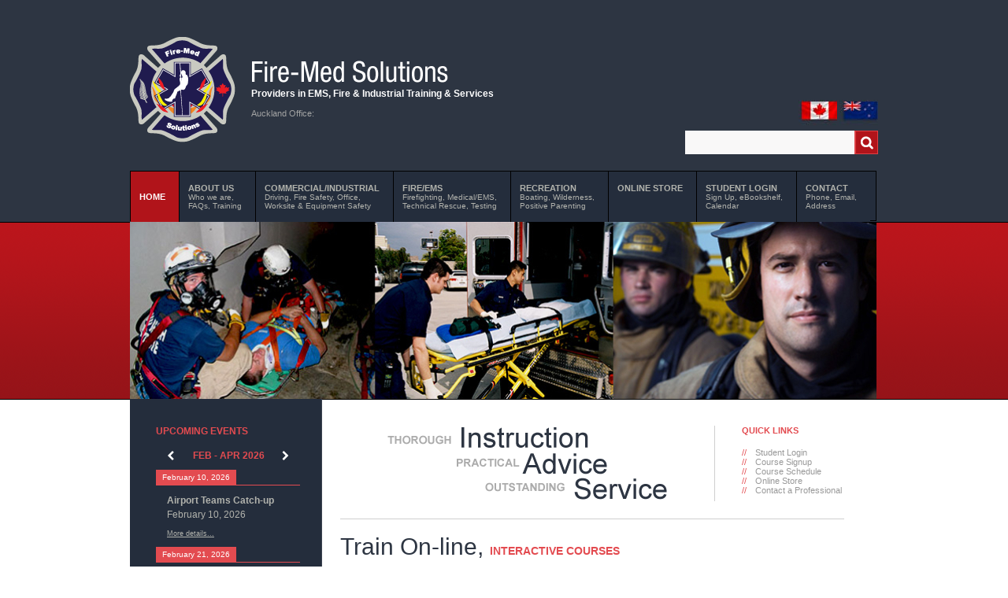

--- FILE ---
content_type: text/html; charset=UTF-8
request_url: https://firemed.co.nz/
body_size: 12689
content:
<!DOCTYPE html>
<html dir="ltr" lang="en-US" prefix="og: https://ogp.me/ns#">
<head>
<meta charset="UTF-8" />

<link rel="profile" href="http://gmpg.org/xfn/11" />

<!--<script src="//code.jquery.com/jquery-2.2.4.min.js"></script>-->

<link rel="stylesheet" type="text/css" media="all" href="https://firemed.co.nz/wp-content/themes/firemed/style.css?ver=1768614873" />
<link rel="pingback" href="https://firemed.co.nz/xmlrpc.php" />

	<style>img:is([sizes="auto" i], [sizes^="auto," i]) { contain-intrinsic-size: 3000px 1500px }</style>
	
		<!-- All in One SEO 4.9.3 - aioseo.com -->
		<title>Home Page - Fire-Med Solutions</title>
	<meta name="description" content="Train On-line, interactive courses Our online training courses are great for individuals and companies. Courses offer video, audio, interactive exercises and provide improved technical skills through engaging curriculum. Login to learn anytime and work at your own pace. Are you looking to improve your job skills, maintain certification or prepare for future employment? Explore what" />
	<meta name="robots" content="max-image-preview:large" />
	<link rel="canonical" href="https://firemed.co.nz/" />
	<meta name="generator" content="All in One SEO (AIOSEO) 4.9.3" />
		<meta property="og:locale" content="en_US" />
		<meta property="og:site_name" content="Fire-Med Solutions - EMS | Fire Training Auckland" />
		<meta property="og:type" content="website" />
		<meta property="og:title" content="Home Page - Fire-Med Solutions" />
		<meta property="og:description" content="Train On-line, interactive courses Our online training courses are great for individuals and companies. Courses offer video, audio, interactive exercises and provide improved technical skills through engaging curriculum. Login to learn anytime and work at your own pace. Are you looking to improve your job skills, maintain certification or prepare for future employment? Explore what" />
		<meta property="og:url" content="https://firemed.co.nz/" />
		<meta name="twitter:card" content="summary_large_image" />
		<meta name="twitter:title" content="Home Page - Fire-Med Solutions" />
		<meta name="twitter:description" content="Train On-line, interactive courses Our online training courses are great for individuals and companies. Courses offer video, audio, interactive exercises and provide improved technical skills through engaging curriculum. Login to learn anytime and work at your own pace. Are you looking to improve your job skills, maintain certification or prepare for future employment? Explore what" />
		<script type="application/ld+json" class="aioseo-schema">
			{"@context":"https:\/\/schema.org","@graph":[{"@type":"BreadcrumbList","@id":"https:\/\/firemed.co.nz\/#breadcrumblist","itemListElement":[{"@type":"ListItem","@id":"https:\/\/firemed.co.nz#listItem","position":1,"name":"Home"}]},{"@type":"Organization","@id":"https:\/\/firemed.co.nz\/#organization","name":"Fire-Med Solutions","description":"EMS | Fire Training Auckland","url":"https:\/\/firemed.co.nz\/"},{"@type":"WebPage","@id":"https:\/\/firemed.co.nz\/#webpage","url":"https:\/\/firemed.co.nz\/","name":"Home Page - Fire-Med Solutions","description":"Train On-line, interactive courses Our online training courses are great for individuals and companies. Courses offer video, audio, interactive exercises and provide improved technical skills through engaging curriculum. Login to learn anytime and work at your own pace. Are you looking to improve your job skills, maintain certification or prepare for future employment? Explore what","inLanguage":"en-US","isPartOf":{"@id":"https:\/\/firemed.co.nz\/#website"},"breadcrumb":{"@id":"https:\/\/firemed.co.nz\/#breadcrumblist"},"datePublished":"2011-10-12T00:46:09+13:00","dateModified":"2014-03-04T13:19:16+13:00"},{"@type":"WebSite","@id":"https:\/\/firemed.co.nz\/#website","url":"https:\/\/firemed.co.nz\/","name":"Fire-Med Solutions","description":"EMS | Fire Training Auckland","inLanguage":"en-US","publisher":{"@id":"https:\/\/firemed.co.nz\/#organization"}}]}
		</script>
		<!-- All in One SEO -->

<link rel='dns-prefetch' href='//www.google.com' />
<link rel="alternate" type="application/rss+xml" title="Fire-Med Solutions &raquo; Feed" href="https://firemed.co.nz/feed/" />
<link rel="alternate" type="application/rss+xml" title="Fire-Med Solutions &raquo; Comments Feed" href="https://firemed.co.nz/comments/feed/" />
<link rel="alternate" type="application/rss+xml" title="Fire-Med Solutions &raquo; Home Page Comments Feed" href="https://firemed.co.nz/home-page/feed/" />
<script type="text/javascript">
/* <![CDATA[ */
window._wpemojiSettings = {"baseUrl":"https:\/\/s.w.org\/images\/core\/emoji\/16.0.1\/72x72\/","ext":".png","svgUrl":"https:\/\/s.w.org\/images\/core\/emoji\/16.0.1\/svg\/","svgExt":".svg","source":{"concatemoji":"https:\/\/firemed.co.nz\/wp-includes\/js\/wp-emoji-release.min.js?ver=6.8.3"}};
/*! This file is auto-generated */
!function(s,n){var o,i,e;function c(e){try{var t={supportTests:e,timestamp:(new Date).valueOf()};sessionStorage.setItem(o,JSON.stringify(t))}catch(e){}}function p(e,t,n){e.clearRect(0,0,e.canvas.width,e.canvas.height),e.fillText(t,0,0);var t=new Uint32Array(e.getImageData(0,0,e.canvas.width,e.canvas.height).data),a=(e.clearRect(0,0,e.canvas.width,e.canvas.height),e.fillText(n,0,0),new Uint32Array(e.getImageData(0,0,e.canvas.width,e.canvas.height).data));return t.every(function(e,t){return e===a[t]})}function u(e,t){e.clearRect(0,0,e.canvas.width,e.canvas.height),e.fillText(t,0,0);for(var n=e.getImageData(16,16,1,1),a=0;a<n.data.length;a++)if(0!==n.data[a])return!1;return!0}function f(e,t,n,a){switch(t){case"flag":return n(e,"\ud83c\udff3\ufe0f\u200d\u26a7\ufe0f","\ud83c\udff3\ufe0f\u200b\u26a7\ufe0f")?!1:!n(e,"\ud83c\udde8\ud83c\uddf6","\ud83c\udde8\u200b\ud83c\uddf6")&&!n(e,"\ud83c\udff4\udb40\udc67\udb40\udc62\udb40\udc65\udb40\udc6e\udb40\udc67\udb40\udc7f","\ud83c\udff4\u200b\udb40\udc67\u200b\udb40\udc62\u200b\udb40\udc65\u200b\udb40\udc6e\u200b\udb40\udc67\u200b\udb40\udc7f");case"emoji":return!a(e,"\ud83e\udedf")}return!1}function g(e,t,n,a){var r="undefined"!=typeof WorkerGlobalScope&&self instanceof WorkerGlobalScope?new OffscreenCanvas(300,150):s.createElement("canvas"),o=r.getContext("2d",{willReadFrequently:!0}),i=(o.textBaseline="top",o.font="600 32px Arial",{});return e.forEach(function(e){i[e]=t(o,e,n,a)}),i}function t(e){var t=s.createElement("script");t.src=e,t.defer=!0,s.head.appendChild(t)}"undefined"!=typeof Promise&&(o="wpEmojiSettingsSupports",i=["flag","emoji"],n.supports={everything:!0,everythingExceptFlag:!0},e=new Promise(function(e){s.addEventListener("DOMContentLoaded",e,{once:!0})}),new Promise(function(t){var n=function(){try{var e=JSON.parse(sessionStorage.getItem(o));if("object"==typeof e&&"number"==typeof e.timestamp&&(new Date).valueOf()<e.timestamp+604800&&"object"==typeof e.supportTests)return e.supportTests}catch(e){}return null}();if(!n){if("undefined"!=typeof Worker&&"undefined"!=typeof OffscreenCanvas&&"undefined"!=typeof URL&&URL.createObjectURL&&"undefined"!=typeof Blob)try{var e="postMessage("+g.toString()+"("+[JSON.stringify(i),f.toString(),p.toString(),u.toString()].join(",")+"));",a=new Blob([e],{type:"text/javascript"}),r=new Worker(URL.createObjectURL(a),{name:"wpTestEmojiSupports"});return void(r.onmessage=function(e){c(n=e.data),r.terminate(),t(n)})}catch(e){}c(n=g(i,f,p,u))}t(n)}).then(function(e){for(var t in e)n.supports[t]=e[t],n.supports.everything=n.supports.everything&&n.supports[t],"flag"!==t&&(n.supports.everythingExceptFlag=n.supports.everythingExceptFlag&&n.supports[t]);n.supports.everythingExceptFlag=n.supports.everythingExceptFlag&&!n.supports.flag,n.DOMReady=!1,n.readyCallback=function(){n.DOMReady=!0}}).then(function(){return e}).then(function(){var e;n.supports.everything||(n.readyCallback(),(e=n.source||{}).concatemoji?t(e.concatemoji):e.wpemoji&&e.twemoji&&(t(e.twemoji),t(e.wpemoji)))}))}((window,document),window._wpemojiSettings);
/* ]]> */
</script>
<!--[if lte IE 8]>
<link rel='stylesheet' id='ie8-css' href='https://firemed.co.nz/wp-content/themes/firemed/ie8.css?ver=1.0' type='text/css' media='all' />
<![endif]-->
<style id='wp-emoji-styles-inline-css' type='text/css'>

	img.wp-smiley, img.emoji {
		display: inline !important;
		border: none !important;
		box-shadow: none !important;
		height: 1em !important;
		width: 1em !important;
		margin: 0 0.07em !important;
		vertical-align: -0.1em !important;
		background: none !important;
		padding: 0 !important;
	}
</style>
<link rel='stylesheet' id='wp-block-library-css' href='https://firemed.co.nz/wp-includes/css/dist/block-library/style.min.css?ver=6.8.3' type='text/css' media='all' />
<style id='classic-theme-styles-inline-css' type='text/css'>
/*! This file is auto-generated */
.wp-block-button__link{color:#fff;background-color:#32373c;border-radius:9999px;box-shadow:none;text-decoration:none;padding:calc(.667em + 2px) calc(1.333em + 2px);font-size:1.125em}.wp-block-file__button{background:#32373c;color:#fff;text-decoration:none}
</style>
<link rel='stylesheet' id='aioseo/css/src/vue/standalone/blocks/table-of-contents/global.scss-css' href='https://firemed.co.nz/wp-content/plugins/all-in-one-seo-pack/dist/Lite/assets/css/table-of-contents/global.e90f6d47.css?ver=4.9.3' type='text/css' media='all' />
<style id='global-styles-inline-css' type='text/css'>
:root{--wp--preset--aspect-ratio--square: 1;--wp--preset--aspect-ratio--4-3: 4/3;--wp--preset--aspect-ratio--3-4: 3/4;--wp--preset--aspect-ratio--3-2: 3/2;--wp--preset--aspect-ratio--2-3: 2/3;--wp--preset--aspect-ratio--16-9: 16/9;--wp--preset--aspect-ratio--9-16: 9/16;--wp--preset--color--black: #000000;--wp--preset--color--cyan-bluish-gray: #abb8c3;--wp--preset--color--white: #ffffff;--wp--preset--color--pale-pink: #f78da7;--wp--preset--color--vivid-red: #cf2e2e;--wp--preset--color--luminous-vivid-orange: #ff6900;--wp--preset--color--luminous-vivid-amber: #fcb900;--wp--preset--color--light-green-cyan: #7bdcb5;--wp--preset--color--vivid-green-cyan: #00d084;--wp--preset--color--pale-cyan-blue: #8ed1fc;--wp--preset--color--vivid-cyan-blue: #0693e3;--wp--preset--color--vivid-purple: #9b51e0;--wp--preset--gradient--vivid-cyan-blue-to-vivid-purple: linear-gradient(135deg,rgba(6,147,227,1) 0%,rgb(155,81,224) 100%);--wp--preset--gradient--light-green-cyan-to-vivid-green-cyan: linear-gradient(135deg,rgb(122,220,180) 0%,rgb(0,208,130) 100%);--wp--preset--gradient--luminous-vivid-amber-to-luminous-vivid-orange: linear-gradient(135deg,rgba(252,185,0,1) 0%,rgba(255,105,0,1) 100%);--wp--preset--gradient--luminous-vivid-orange-to-vivid-red: linear-gradient(135deg,rgba(255,105,0,1) 0%,rgb(207,46,46) 100%);--wp--preset--gradient--very-light-gray-to-cyan-bluish-gray: linear-gradient(135deg,rgb(238,238,238) 0%,rgb(169,184,195) 100%);--wp--preset--gradient--cool-to-warm-spectrum: linear-gradient(135deg,rgb(74,234,220) 0%,rgb(151,120,209) 20%,rgb(207,42,186) 40%,rgb(238,44,130) 60%,rgb(251,105,98) 80%,rgb(254,248,76) 100%);--wp--preset--gradient--blush-light-purple: linear-gradient(135deg,rgb(255,206,236) 0%,rgb(152,150,240) 100%);--wp--preset--gradient--blush-bordeaux: linear-gradient(135deg,rgb(254,205,165) 0%,rgb(254,45,45) 50%,rgb(107,0,62) 100%);--wp--preset--gradient--luminous-dusk: linear-gradient(135deg,rgb(255,203,112) 0%,rgb(199,81,192) 50%,rgb(65,88,208) 100%);--wp--preset--gradient--pale-ocean: linear-gradient(135deg,rgb(255,245,203) 0%,rgb(182,227,212) 50%,rgb(51,167,181) 100%);--wp--preset--gradient--electric-grass: linear-gradient(135deg,rgb(202,248,128) 0%,rgb(113,206,126) 100%);--wp--preset--gradient--midnight: linear-gradient(135deg,rgb(2,3,129) 0%,rgb(40,116,252) 100%);--wp--preset--font-size--small: 13px;--wp--preset--font-size--medium: 20px;--wp--preset--font-size--large: 36px;--wp--preset--font-size--x-large: 42px;--wp--preset--spacing--20: 0.44rem;--wp--preset--spacing--30: 0.67rem;--wp--preset--spacing--40: 1rem;--wp--preset--spacing--50: 1.5rem;--wp--preset--spacing--60: 2.25rem;--wp--preset--spacing--70: 3.38rem;--wp--preset--spacing--80: 5.06rem;--wp--preset--shadow--natural: 6px 6px 9px rgba(0, 0, 0, 0.2);--wp--preset--shadow--deep: 12px 12px 50px rgba(0, 0, 0, 0.4);--wp--preset--shadow--sharp: 6px 6px 0px rgba(0, 0, 0, 0.2);--wp--preset--shadow--outlined: 6px 6px 0px -3px rgba(255, 255, 255, 1), 6px 6px rgba(0, 0, 0, 1);--wp--preset--shadow--crisp: 6px 6px 0px rgba(0, 0, 0, 1);}:where(.is-layout-flex){gap: 0.5em;}:where(.is-layout-grid){gap: 0.5em;}body .is-layout-flex{display: flex;}.is-layout-flex{flex-wrap: wrap;align-items: center;}.is-layout-flex > :is(*, div){margin: 0;}body .is-layout-grid{display: grid;}.is-layout-grid > :is(*, div){margin: 0;}:where(.wp-block-columns.is-layout-flex){gap: 2em;}:where(.wp-block-columns.is-layout-grid){gap: 2em;}:where(.wp-block-post-template.is-layout-flex){gap: 1.25em;}:where(.wp-block-post-template.is-layout-grid){gap: 1.25em;}.has-black-color{color: var(--wp--preset--color--black) !important;}.has-cyan-bluish-gray-color{color: var(--wp--preset--color--cyan-bluish-gray) !important;}.has-white-color{color: var(--wp--preset--color--white) !important;}.has-pale-pink-color{color: var(--wp--preset--color--pale-pink) !important;}.has-vivid-red-color{color: var(--wp--preset--color--vivid-red) !important;}.has-luminous-vivid-orange-color{color: var(--wp--preset--color--luminous-vivid-orange) !important;}.has-luminous-vivid-amber-color{color: var(--wp--preset--color--luminous-vivid-amber) !important;}.has-light-green-cyan-color{color: var(--wp--preset--color--light-green-cyan) !important;}.has-vivid-green-cyan-color{color: var(--wp--preset--color--vivid-green-cyan) !important;}.has-pale-cyan-blue-color{color: var(--wp--preset--color--pale-cyan-blue) !important;}.has-vivid-cyan-blue-color{color: var(--wp--preset--color--vivid-cyan-blue) !important;}.has-vivid-purple-color{color: var(--wp--preset--color--vivid-purple) !important;}.has-black-background-color{background-color: var(--wp--preset--color--black) !important;}.has-cyan-bluish-gray-background-color{background-color: var(--wp--preset--color--cyan-bluish-gray) !important;}.has-white-background-color{background-color: var(--wp--preset--color--white) !important;}.has-pale-pink-background-color{background-color: var(--wp--preset--color--pale-pink) !important;}.has-vivid-red-background-color{background-color: var(--wp--preset--color--vivid-red) !important;}.has-luminous-vivid-orange-background-color{background-color: var(--wp--preset--color--luminous-vivid-orange) !important;}.has-luminous-vivid-amber-background-color{background-color: var(--wp--preset--color--luminous-vivid-amber) !important;}.has-light-green-cyan-background-color{background-color: var(--wp--preset--color--light-green-cyan) !important;}.has-vivid-green-cyan-background-color{background-color: var(--wp--preset--color--vivid-green-cyan) !important;}.has-pale-cyan-blue-background-color{background-color: var(--wp--preset--color--pale-cyan-blue) !important;}.has-vivid-cyan-blue-background-color{background-color: var(--wp--preset--color--vivid-cyan-blue) !important;}.has-vivid-purple-background-color{background-color: var(--wp--preset--color--vivid-purple) !important;}.has-black-border-color{border-color: var(--wp--preset--color--black) !important;}.has-cyan-bluish-gray-border-color{border-color: var(--wp--preset--color--cyan-bluish-gray) !important;}.has-white-border-color{border-color: var(--wp--preset--color--white) !important;}.has-pale-pink-border-color{border-color: var(--wp--preset--color--pale-pink) !important;}.has-vivid-red-border-color{border-color: var(--wp--preset--color--vivid-red) !important;}.has-luminous-vivid-orange-border-color{border-color: var(--wp--preset--color--luminous-vivid-orange) !important;}.has-luminous-vivid-amber-border-color{border-color: var(--wp--preset--color--luminous-vivid-amber) !important;}.has-light-green-cyan-border-color{border-color: var(--wp--preset--color--light-green-cyan) !important;}.has-vivid-green-cyan-border-color{border-color: var(--wp--preset--color--vivid-green-cyan) !important;}.has-pale-cyan-blue-border-color{border-color: var(--wp--preset--color--pale-cyan-blue) !important;}.has-vivid-cyan-blue-border-color{border-color: var(--wp--preset--color--vivid-cyan-blue) !important;}.has-vivid-purple-border-color{border-color: var(--wp--preset--color--vivid-purple) !important;}.has-vivid-cyan-blue-to-vivid-purple-gradient-background{background: var(--wp--preset--gradient--vivid-cyan-blue-to-vivid-purple) !important;}.has-light-green-cyan-to-vivid-green-cyan-gradient-background{background: var(--wp--preset--gradient--light-green-cyan-to-vivid-green-cyan) !important;}.has-luminous-vivid-amber-to-luminous-vivid-orange-gradient-background{background: var(--wp--preset--gradient--luminous-vivid-amber-to-luminous-vivid-orange) !important;}.has-luminous-vivid-orange-to-vivid-red-gradient-background{background: var(--wp--preset--gradient--luminous-vivid-orange-to-vivid-red) !important;}.has-very-light-gray-to-cyan-bluish-gray-gradient-background{background: var(--wp--preset--gradient--very-light-gray-to-cyan-bluish-gray) !important;}.has-cool-to-warm-spectrum-gradient-background{background: var(--wp--preset--gradient--cool-to-warm-spectrum) !important;}.has-blush-light-purple-gradient-background{background: var(--wp--preset--gradient--blush-light-purple) !important;}.has-blush-bordeaux-gradient-background{background: var(--wp--preset--gradient--blush-bordeaux) !important;}.has-luminous-dusk-gradient-background{background: var(--wp--preset--gradient--luminous-dusk) !important;}.has-pale-ocean-gradient-background{background: var(--wp--preset--gradient--pale-ocean) !important;}.has-electric-grass-gradient-background{background: var(--wp--preset--gradient--electric-grass) !important;}.has-midnight-gradient-background{background: var(--wp--preset--gradient--midnight) !important;}.has-small-font-size{font-size: var(--wp--preset--font-size--small) !important;}.has-medium-font-size{font-size: var(--wp--preset--font-size--medium) !important;}.has-large-font-size{font-size: var(--wp--preset--font-size--large) !important;}.has-x-large-font-size{font-size: var(--wp--preset--font-size--x-large) !important;}
:where(.wp-block-post-template.is-layout-flex){gap: 1.25em;}:where(.wp-block-post-template.is-layout-grid){gap: 1.25em;}
:where(.wp-block-columns.is-layout-flex){gap: 2em;}:where(.wp-block-columns.is-layout-grid){gap: 2em;}
:root :where(.wp-block-pullquote){font-size: 1.5em;line-height: 1.6;}
</style>
<link rel='stylesheet' id='woocommerce-layout-css' href='https://firemed.co.nz/wp-content/plugins/woocommerce/assets/css/woocommerce-layout.css?ver=10.4.3' type='text/css' media='all' />
<link rel='stylesheet' id='woocommerce-smallscreen-css' href='https://firemed.co.nz/wp-content/plugins/woocommerce/assets/css/woocommerce-smallscreen.css?ver=10.4.3' type='text/css' media='only screen and (max-width: 768px)' />
<link rel='stylesheet' id='woocommerce-general-css' href='https://firemed.co.nz/wp-content/plugins/woocommerce/assets/css/woocommerce.css?ver=10.4.3' type='text/css' media='all' />
<style id='woocommerce-inline-inline-css' type='text/css'>
.woocommerce form .form-row .required { visibility: visible; }
</style>
<!--[if lt IE 8]>
<link rel='stylesheet' id='twentyten-ie-css' href='https://firemed.co.nz/wp-content/themes/firemed/js/IE8.js?ver=6.8.3' type='text/css' media='all' />
<![endif]-->
<script type="text/javascript" src="https://firemed.co.nz/wp-includes/js/jquery/jquery.min.js?ver=3.7.1" id="jquery-core-js"></script>
<script type="text/javascript" src="https://firemed.co.nz/wp-includes/js/jquery/jquery-migrate.min.js?ver=3.4.1" id="jquery-migrate-js"></script>
<script type="text/javascript" src="https://firemed.co.nz/wp-content/plugins/woocommerce/assets/js/jquery-blockui/jquery.blockUI.min.js?ver=2.7.0-wc.10.4.3" id="wc-jquery-blockui-js" defer="defer" data-wp-strategy="defer"></script>
<script type="text/javascript" id="wc-add-to-cart-js-extra">
/* <![CDATA[ */
var wc_add_to_cart_params = {"ajax_url":"\/wp-admin\/admin-ajax.php","wc_ajax_url":"\/?wc-ajax=%%endpoint%%","i18n_view_cart":"View cart","cart_url":"https:\/\/firemed.co.nz\/cart\/","is_cart":"","cart_redirect_after_add":"no"};
/* ]]> */
</script>
<script type="text/javascript" src="https://firemed.co.nz/wp-content/plugins/woocommerce/assets/js/frontend/add-to-cart.min.js?ver=10.4.3" id="wc-add-to-cart-js" defer="defer" data-wp-strategy="defer"></script>
<script type="text/javascript" src="https://firemed.co.nz/wp-content/plugins/woocommerce/assets/js/js-cookie/js.cookie.min.js?ver=2.1.4-wc.10.4.3" id="wc-js-cookie-js" defer="defer" data-wp-strategy="defer"></script>
<script type="text/javascript" id="woocommerce-js-extra">
/* <![CDATA[ */
var woocommerce_params = {"ajax_url":"\/wp-admin\/admin-ajax.php","wc_ajax_url":"\/?wc-ajax=%%endpoint%%","i18n_password_show":"Show password","i18n_password_hide":"Hide password"};
/* ]]> */
</script>
<script type="text/javascript" src="https://firemed.co.nz/wp-content/plugins/woocommerce/assets/js/frontend/woocommerce.min.js?ver=10.4.3" id="woocommerce-js" defer="defer" data-wp-strategy="defer"></script>
<script type="text/javascript" src="https://firemed.co.nz/wp-content/themes/firemed/js/swfobject.js?ver=6.8.3" id="swf-loader-js"></script>
<script type="text/javascript" src="http://www.google.com/jsapi?key=ABQIAAAAU92sIOKvHmE7lIA_Mk2lQBTSTBZALFFU88odtPZcoDSJKX53dRQZ7EaGgxwWVf2CD-j9VK-0Rb1Aag&amp;ver=6.8.3" id="google-api-js"></script>
<link rel="https://api.w.org/" href="https://firemed.co.nz/wp-json/" /><link rel="alternate" title="JSON" type="application/json" href="https://firemed.co.nz/wp-json/wp/v2/pages/6" /><link rel="EditURI" type="application/rsd+xml" title="RSD" href="https://firemed.co.nz/xmlrpc.php?rsd" />
<link rel='shortlink' href='https://firemed.co.nz/' />
<link rel="alternate" title="oEmbed (JSON)" type="application/json+oembed" href="https://firemed.co.nz/wp-json/oembed/1.0/embed?url=https%3A%2F%2Ffiremed.co.nz%2F" />
<link rel="alternate" title="oEmbed (XML)" type="text/xml+oembed" href="https://firemed.co.nz/wp-json/oembed/1.0/embed?url=https%3A%2F%2Ffiremed.co.nz%2F&#038;format=xml" />
			<style type="text/css">
				.gllr_image_row {
					clear: both;
				}
			</style>
				<noscript><style>.woocommerce-product-gallery{ opacity: 1 !important; }</style></noscript>
	<link rel="icon" href="https://firemed.co.nz/wp-content/uploads/2017/07/cropped-Fire-Med-Crest-Circle-32x32.jpg" sizes="32x32" />
<link rel="icon" href="https://firemed.co.nz/wp-content/uploads/2017/07/cropped-Fire-Med-Crest-Circle-192x192.jpg" sizes="192x192" />
<link rel="apple-touch-icon" href="https://firemed.co.nz/wp-content/uploads/2017/07/cropped-Fire-Med-Crest-Circle-180x180.jpg" />
<meta name="msapplication-TileImage" content="https://firemed.co.nz/wp-content/uploads/2017/07/cropped-Fire-Med-Crest-Circle-270x270.jpg" />

 			 		
                          
</head>

<body class="home wp-singular page-template-default page page-id-6 wp-theme-firemed theme-firemed gllr_ woocommerce-no-js">
<div id="wrapper" class="hfeed">
	<div id="header">
		<div id="masthead">
			<div id="branding" role="banner">
								<h1 id="site-title">
					<a href="https://firemed.co.nz/" title="Fire-Med Solutions" rel="home">
                        Fire-Med Solutions                        	
                    </a>
				</h1>
				<p id="sub-title">Providers in EMS, Fire &amp; Industrial Training &amp; Services</p>
				<p id="phone-numbers"><span>Auckland Office:</span></p>
                <div id="flags">
                    <span class="flag_cda"><a href="http://firemed.ca/" target="_blank"><img src="https://firemed.co.nz/wp-content/themes/firemed/images/flag_cda.jpg" width="49" height="36" alt="Fire-Med Canada"></a></span>
					<span class="flag_nz"><a href="http://www.firemed.co.nz"><img src="https://firemed.co.nz/wp-content/themes/firemed/images/flag_nz.jpg" width="49" height="36" alt="Fire-Med New Zealand"></a></span>
                </div>
			</div><!-- #branding -->
            
            <div class="form-search"><form role="search" method="get" id="searchform" class="searchform" action="https://firemed.co.nz/">
				<div>
					<label class="screen-reader-text" for="s">Search for:</label>
					<input type="text" value="" name="s" id="s" />
					<input type="submit" id="searchsubmit" value="Search" />
				</div>
			</form></div>
            
            <div class="global">
                
                                
                <ul class="account-links account-logged-in">
                    <li class="account-link-login first"><a href="https://firemed.co.nz/my-account" title="Store login"><i class="icon-lock"></i><span>Store Login</span></a></li>
                    <li class="account-link-create-account last"><a href="/wp-login.php?action=register" title="Create account"><i class="icon-user"></i><span>Create Account</span></a></li>
                </ul>               
                  
                
                <div id="sliding_cart" class="shopping-cart-wrapper">
                    					
											<div class="mini-cart no-items">
							<div class="cart-customlocation">
								<i class="icon-shopping-cart"></i>
								
								<span class="mini-cart-count">
									Your shopping cart is empty
								</span>
							</div>
						</div>
					
                </div>
            </div>
            
			<div id="access" role="navigation">
			<ul id="menu-main" class="menu"><li id="menu-item-67" class="menu-item menu-item-type-post_type menu-item-object-page menu-item-home current-menu-item page_item page-item-6 current_page_item menu-item-67"><a href="https://firemed.co.nz/" class="active">Home</a></li>
<li id="menu-item-1512" class="menu-item menu-item-type-post_type menu-item-object-page menu-item-has-children menu-item-1512"><a title="Who we are, FAQs, Training" href="https://firemed.co.nz/who-we-are/">About Us<span class="title">Who we are,<br />FAQs, Training</span></a>
<ul class="sub-menu">
	<li id="menu-item-1513" class="menu-item menu-item-type-post_type menu-item-object-page menu-item-1513"><a href="https://firemed.co.nz/who-we-are/online-training-overview/">Online Training Overview</a></li>
	<li id="menu-item-1515" class="menu-item menu-item-type-post_type menu-item-object-page menu-item-1515"><a href="https://firemed.co.nz/who-we-are/testimonials/">Testimonials</a></li>
	<li id="menu-item-11481" class="menu-item menu-item-type-post_type menu-item-object-page menu-item-11481"><a href="https://firemed.co.nz/who-we-are/our-service/">Our Services</a></li>
	<li id="menu-item-1514" class="menu-item menu-item-type-post_type menu-item-object-page menu-item-1514"><a href="https://firemed.co.nz/who-we-are/faqs/">FAQs</a></li>
	<li id="menu-item-3351" class="menu-item menu-item-type-post_type menu-item-object-page menu-item-3351"><a href="https://firemed.co.nz/who-we-are/our-team/">Our Team</a></li>
	<li id="menu-item-3349" class="menu-item menu-item-type-post_type menu-item-object-page menu-item-3349"><a href="https://firemed.co.nz/who-we-are/pictures/">Pictures</a></li>
</ul>
</li>
<li id="menu-item-65" class="menu-item menu-item-type-post_type menu-item-object-page menu-item-has-children menu-item-65"><a title="Driving, Fire Safety, Office,  Worksite &#038; Equipment Safety" href="https://firemed.co.nz/commercial-industrial/">Commercial/Industrial<span class="title">Driving, Fire Safety, Office, <br />Worksite &#038; Equipment Safety</span></a>
<ul class="sub-menu">
	<li id="menu-item-130" class="menu-item menu-item-type-post_type menu-item-object-page menu-item-130"><a href="https://firemed.co.nz/commercial-industrial/">Overview</a></li>
	<li id="menu-item-942" class="menu-item menu-item-type-post_type menu-item-object-page menu-item-942"><a href="https://firemed.co.nz/commercial-industrial/fire-safety/">Fire Safety</a></li>
	<li id="menu-item-118" class="menu-item menu-item-type-post_type menu-item-object-page menu-item-118"><a href="https://firemed.co.nz/commercial-industrial/driving/">Driving &#038; Transportation</a></li>
	<li id="menu-item-1653" class="menu-item menu-item-type-post_type menu-item-object-page menu-item-1653"><a href="https://firemed.co.nz/commercial-industrial/office-management-2/">Office Management</a></li>
	<li id="menu-item-2161" class="menu-item menu-item-type-post_type menu-item-object-page menu-item-2161"><a href="https://firemed.co.nz/commercial-industrial/equipment/">Equipment Safety</a></li>
	<li id="menu-item-944" class="menu-item menu-item-type-post_type menu-item-object-page menu-item-944"><a href="https://firemed.co.nz/commercial-industrial/work-site-safety/">Work Site Safety</a></li>
</ul>
</li>
<li id="menu-item-64" class="menu-item menu-item-type-post_type menu-item-object-page menu-item-has-children menu-item-64"><a title="Firefighting, Medical/EMS,  Technical Rescue, Testing" href="https://firemed.co.nz/fire-ems/">Fire/EMS<span class="title">Firefighting, Medical/EMS,<br /> Technical Rescue, Testing</span></a>
<ul class="sub-menu">
	<li id="menu-item-153" class="menu-item menu-item-type-post_type menu-item-object-page menu-item-153"><a href="https://firemed.co.nz/fire-ems/">Overview</a></li>
	<li id="menu-item-155" class="menu-item menu-item-type-post_type menu-item-object-page menu-item-155"><a href="https://firemed.co.nz/fire-ems/medical-ems/">Medical/EMS</a></li>
	<li id="menu-item-1248" class="menu-item menu-item-type-post_type menu-item-object-page menu-item-1248"><a href="https://firemed.co.nz/fire-ems/firefighting/">Firefighting</a></li>
	<li id="menu-item-957" class="menu-item menu-item-type-post_type menu-item-object-page menu-item-957"><a href="https://firemed.co.nz/fire-ems/medical-testing/">Medical Testing</a></li>
	<li id="menu-item-960" class="menu-item menu-item-type-post_type menu-item-object-page menu-item-960"><a href="https://firemed.co.nz/fire-ems/fire-testing/">Fire Testing</a></li>
	<li id="menu-item-156" class="menu-item menu-item-type-post_type menu-item-object-page menu-item-156"><a href="https://firemed.co.nz/fire-ems/technical-rescue/">Technical Rescue</a></li>
</ul>
</li>
<li id="menu-item-63" class="menu-item menu-item-type-post_type menu-item-object-page menu-item-has-children menu-item-63"><a title="Boating, Wilderness,  Positive Parenting" href="https://firemed.co.nz/recreation-adventure/">Recreation<span class="title">Boating, Wilderness,<br /> Positive Parenting</span></a>
<ul class="sub-menu">
	<li id="menu-item-232" class="menu-item menu-item-type-post_type menu-item-object-page menu-item-232"><a href="https://firemed.co.nz/recreation-adventure/">Overview</a></li>
	<li id="menu-item-1805" class="menu-item menu-item-type-post_type menu-item-object-page menu-item-1805"><a href="https://firemed.co.nz/recreation-adventure/positiveparenting/">Positive Parenting</a></li>
	<li id="menu-item-182" class="menu-item menu-item-type-post_type menu-item-object-page menu-item-182"><a href="https://firemed.co.nz/recreation-adventure/boating/">Boating</a></li>
	<li id="menu-item-1745" class="menu-item menu-item-type-post_type menu-item-object-page menu-item-1745"><a href="https://firemed.co.nz/recreation-adventure/atv-safety/">Rider Safety</a></li>
	<li id="menu-item-2934" class="menu-item menu-item-type-post_type menu-item-object-page menu-item-2934"><a href="https://firemed.co.nz/recreation-adventure/firearm-safety/">Firearm Safety</a></li>
	<li id="menu-item-183" class="menu-item menu-item-type-post_type menu-item-object-page menu-item-183"><a href="https://firemed.co.nz/recreation-adventure/wilderness/">Wilderness</a></li>
</ul>
</li>
<li id="menu-item-15839" class="menu-item menu-item-type-post_type menu-item-object-page menu-item-15839"><a href="https://firemed.co.nz/shop/">Online Store</a></li>
<li id="menu-item-319" class="menu-item menu-item-type-custom menu-item-object-custom menu-item-has-children menu-item-319"><a title="Sign Up, eBookshelf,  Calendar" href="https://course.firemed.co.nz/">Student Login<span class="title">Sign Up, eBookshelf,<br /> Calendar</span></a>
<ul class="sub-menu">
	<li id="menu-item-16074" class="menu-item menu-item-type-post_type menu-item-object-page menu-item-16074"><a href="https://firemed.co.nz/student-login/ebookshelf/">eBookshelf</a></li>
	<li id="menu-item-158" class="menu-item menu-item-type-post_type menu-item-object-page menu-item-158"><a href="https://firemed.co.nz/student-login/calendar/">Calendar</a></li>
	<li id="menu-item-17501" class="menu-item menu-item-type-custom menu-item-object-custom menu-item-17501"><a target="_blank" href="https://matrix.ag5.com/auth/login">Skills Maintenance</a></li>
	<li id="menu-item-17591" class="menu-item menu-item-type-custom menu-item-object-custom menu-item-17591"><a href="https://workbook.woboapp.com/creator-login">Online Workbooks</a></li>
</ul>
</li>
<li id="menu-item-60" class="menu-item menu-item-type-post_type menu-item-object-page menu-item-60"><a title="Phone, Email, Address" href="https://firemed.co.nz/contact/">Contact<span class="title">Phone, Email,<br />Address</span></a></li>
</ul>			</div><!-- #access -->
            
		</div><!-- #masthead -->
	</div><!-- #header -->
    
	<div id="main">
		<div id="photo-bar">
        	
  
        
		<style type="text/css">.easingslider-17233 { width: 100%; }.easingslider-17233 .easingslider-image { max-height: 225px; max-width: 948px; }.easingslider-17233 .easingslider-fade-in, .easingslider-fade-out { -webkit-animation-duration: 400ms; -moz-animation-duration: 400ms; animation-duration: 400ms; }</style><script type="text/javascript">window.EasingSlider17233 = {"width":948,"height":225,"singleItem":true,"items":1,"itemsDesktop":false,"itemsDesktopSmall":false,"itemsTablet":false,"itemsTabletSmall":false,"itemsMobile":false,"responsive":true,"lazyLoad":true,"autoPlay":4000,"slideSpeed":400,"navigation":false,"navigationText":["",""],"pagination":false,"autoHeight":false,"mouseDrag":false,"touchDrag":false,"addClassActive":true,"transitionStyle":"fade"};</script><div data-id="17233" class="easingslider easingslider-17233 easingslider-container easingslider-full-width easingslider-resizing-enabled easingslider-aspect-ratio"><div class="easingslider-slide"><img src="https://firemed.co.nz/wp-content/plugins/easing-slider/assets/images/placeholder-pixel.png" data-src="https://firemed.co.nz/wp-content/uploads/2012/04/slideshow1-948x225.jpg" alt="" title="" class="easingslider-image easingslider-lazy" /></div><div class="easingslider-slide"><img src="https://firemed.co.nz/wp-content/plugins/easing-slider/assets/images/placeholder-pixel.png" data-src="https://firemed.co.nz/wp-content/uploads/2022/11/slideshow2-2-948x225.jpg" alt="" title="" class="easingslider-image easingslider-lazy" /></div><div class="easingslider-slide"><img src="https://firemed.co.nz/wp-content/plugins/easing-slider/assets/images/placeholder-pixel.png" data-src="https://firemed.co.nz/wp-content/uploads/2022/11/slideshow3-948x225.jpg" alt="" title="" class="easingslider-image easingslider-lazy" /></div><div class="easingslider-slide"><img src="https://firemed.co.nz/wp-content/plugins/easing-slider/assets/images/placeholder-pixel.png" data-src="https://firemed.co.nz/wp-content/uploads/2022/11/slideshow4-948x225.jpg" alt="" title="" class="easingslider-image easingslider-lazy" /></div><div class="easingslider-slide"><img src="https://firemed.co.nz/wp-content/plugins/easing-slider/assets/images/placeholder-pixel.png" data-src="https://firemed.co.nz/wp-content/uploads/2022/11/slideshow5-948x225.jpg" alt="" title="" class="easingslider-image easingslider-lazy" /></div><div class="easingslider-slide"><img src="https://firemed.co.nz/wp-content/plugins/easing-slider/assets/images/placeholder-pixel.png" data-src="https://firemed.co.nz/wp-content/uploads/2022/11/slideshow6-948x225.jpg" alt="" title="" class="easingslider-image easingslider-lazy" /></div></div>
			<!-- <img src="https://firemed.co.nz/wp-content/themes/firemed/images/slideshow1.jpg" alt="" /> -->
		</div>

	<div class="bg-sidebar">
<ul id="primary-sidebar">
<li>
<ul id="primary" class="events" style="margin: 0px; padding: 0px;">
<li id="text-2" class="widget-container widget_text"><h3 class="widget-title">Upcoming Events</h3>			<div class="textwidget"><div class="simcal-calendar simcal-default-calendar simcal-default-calendar-list simcal-default-calendar-light" data-calendar-id="5171" data-timezone="Pacific/Auckland" data-offset="46800" data-week-start="1" data-calendar-start="1768561200" data-calendar-end="1831201141" data-events-first="1766574059" data-events-last="1831201141"><div class="simcal-calendar-list "><nav class="simcal-calendar-head">
	<div class="simcal-nav">
		<button class="simcal-nav-button simcal-prev" title="Previous" aria-label="Previous">
			<i class="simcal-icon-left"></i>
		</button>
	</div>
	<div class="simcal-nav simcal-current " data-calendar-current="1768561200">
		<h3 class="simcal-current-label"> </h3>
	</div>
	<div class="simcal-nav">		<button class="simcal-nav-button simcal-next" title="Next" aria-label="Next">			<i class="simcal-icon-right"></i>
		</button>
	</div>
</nav>
<dl class="simcal-events-list-container" data-prev="1766574059" data-next="1778500859" data-heading-small="Feb - Apr 2026" data-heading-large="February - April, 2026">	<dt class="simcal-day-label" style="border-bottom: 1px solid #000000;" ><span style="background-color: #000000; color: #ffffff;"><span class="simcal-date-format" data-date-format="F j, Y">February 10, 2026</span> </span></dt>
<dd class="simcal-weekday-2 simcal-past simcal-day simcal-day-has-events simcal-day-has-1-events simcal-events-calendar-5171" data-events-count="1">
	<ul class="simcal-events">
	<li class="simcal-event simcal-event-recurring simcal-events-calendar-5171" style="" itemscope itemtype="http://schema.org/Event" data-start="1770634859">
		<div class="simcal-event-details"><div class="gce-list-event gce-tooltip-event"><span class="simcal-event-title" itemprop="name">Airport Teams Catch-up</span></div>
<p></p>
<div class="gce-list-event gce-tooltip-event"><span class="simcal-event-start simcal-event-start-date" data-event-start="1770634859" data-event-format="F j, Y" itemprop="startDate" content="2026-02-10T00:00:59+13:00">February 10, 2026</span></div>
<p><br />
</p>
<div> <a href="https://www.google.com/calendar/event?eid=MDJvYzdvdjZ2amcwb2IwMDFzYjBuNzM4dWxfMjAyNjAyMTAgZmlyZW1lZHNsdG5zbnpAbQ&#038;ctz=Pacific/Auckland" target="_blank" >More details...</a></div></div>
	</li>
</ul>

</dd>
	<dt class="simcal-day-label" style="border-bottom: 1px solid #000000;" ><span style="background-color: #000000; color: #ffffff;"><span class="simcal-date-format" data-date-format="F j, Y">February 21, 2026</span> </span></dt>
<dd class="simcal-weekday-6 simcal-past simcal-day simcal-day-has-events simcal-day-has-1-events simcal-events-calendar-5171" data-events-count="1">
	<ul class="simcal-events">
	<li class="simcal-event simcal-events-calendar-5171" style="" itemscope itemtype="http://schema.org/Event" data-start="1771585259">
		<div class="simcal-event-details"><div class="gce-list-event gce-tooltip-event"><span class="simcal-event-title" itemprop="name">Fire-Med Christmas Party</span></div>
<p></p>
<div class="gce-list-event gce-tooltip-event"><span class="simcal-event-start simcal-event-start-date" data-event-start="1771585259" data-event-format="F j, Y" itemprop="startDate" content="2026-02-21T00:00:59+13:00">February 21, 2026</span></div>
<p><br />
</p>
<div> <a href="https://www.google.com/calendar/event?eid=NTQ4MXVva2I1b2JwNmUzbDM1NGZsbzN2cXMgZmlyZW1lZHNsdG5zbnpAbQ&#038;ctz=Pacific/Auckland" target="_blank" >More details...</a></div></div>
	</li>
</ul>

</dd>
	<dt class="simcal-day-label" style="border-bottom: 1px solid #000000;" ><span style="background-color: #000000; color: #ffffff;"><span class="simcal-date-format" data-date-format="F j, Y">March 2, 2026</span> </span></dt>
<dd class="simcal-weekday-1 simcal-past simcal-day simcal-day-has-events simcal-day-has-1-events simcal-events-calendar-5171" data-events-count="1">
	<ul class="simcal-events">
	<li class="simcal-event simcal-events-calendar-5171" style="" itemscope itemtype="http://schema.org/Event" data-start="1772362859">
		<div class="simcal-event-details"><div class="gce-list-event gce-tooltip-event"><span class="simcal-event-title" itemprop="name">Queenstown Airport</span></div>
<p></p>
<div class="gce-list-event gce-tooltip-event"><span class="simcal-event-start simcal-event-start-date" data-event-start="1772362859" data-event-format="F j, Y" itemprop="startDate" content="2026-03-02T00:00:59+13:00">March 2, 2026</span></div>
<p><br />
</p>
<div> <a href="https://www.google.com/calendar/event?eid=MTJraGtyMmFhaXUwY2Via285a21zNjltMzcgZmlyZW1lZHNsdG5zbnpAbQ&#038;ctz=Pacific/Auckland" target="_blank" >More details...</a></div></div>
	</li>
</ul>

</dd>
	<dt class="simcal-day-label" style="border-bottom: 1px solid #000000;" ><span style="background-color: #000000; color: #ffffff;"><span class="simcal-date-format" data-date-format="F j, Y">March 3, 2026</span> </span></dt>
<dd class="simcal-weekday-2 simcal-past simcal-day simcal-day-has-events simcal-day-has-1-events simcal-events-calendar-5171" data-events-count="1">
	<ul class="simcal-events">
	<li class="simcal-event simcal-events-calendar-5171" style="" itemscope itemtype="http://schema.org/Event" data-start="1772449259">
		<div class="simcal-event-details"><div class="gce-list-event gce-tooltip-event"><span class="simcal-event-title" itemprop="name">Christchurch Airport</span></div>
<p></p>
<div class="gce-list-event gce-tooltip-event"><span class="simcal-event-start simcal-event-start-date" data-event-start="1772449259" data-event-format="F j, Y" itemprop="startDate" content="2026-03-03T00:00:59+13:00">March 3, 2026</span></div>
<p><br />
</p>
<div> <a href="https://www.google.com/calendar/event?eid=M2dzaGxscHBtaHEzMzYzMWdrMWplcDNxOTYgZmlyZW1lZHNsdG5zbnpAbQ&#038;ctz=Pacific/Auckland" target="_blank" >More details...</a></div></div>
	</li>
</ul>

</dd>
	<dt class="simcal-day-label" style="border-bottom: 1px solid #000000;" ><span style="background-color: #000000; color: #ffffff;"><span class="simcal-date-format" data-date-format="F j, Y">March 10, 2026</span> </span></dt>
<dd class="simcal-weekday-2 simcal-past simcal-day simcal-day-has-events simcal-day-has-1-events simcal-events-calendar-5171" data-events-count="1">
	<ul class="simcal-events">
	<li class="simcal-event simcal-event-recurring simcal-events-calendar-5171" style="" itemscope itemtype="http://schema.org/Event" data-start="1773054059">
		<div class="simcal-event-details"><div class="gce-list-event gce-tooltip-event"><span class="simcal-event-title" itemprop="name">Airport Teams Catch-up</span></div>
<p></p>
<div class="gce-list-event gce-tooltip-event"><span class="simcal-event-start simcal-event-start-date" data-event-start="1773054059" data-event-format="F j, Y" itemprop="startDate" content="2026-03-10T00:00:59+13:00">March 10, 2026</span></div>
<p><br />
</p>
<div> <a href="https://www.google.com/calendar/event?eid=MDJvYzdvdjZ2amcwb2IwMDFzYjBuNzM4dWxfMjAyNjAzMTAgZmlyZW1lZHNsdG5zbnpAbQ&#038;ctz=Pacific/Auckland" target="_blank" >More details...</a></div></div>
	</li>
</ul>

</dd>
	<dt class="simcal-day-label" style="border-bottom: 1px solid #000000;" ><span style="background-color: #000000; color: #ffffff;"><span class="simcal-date-format" data-date-format="F j, Y">April 14, 2026</span> </span></dt>
<dd class="simcal-weekday-2 simcal-past simcal-day simcal-day-has-events simcal-day-has-1-events simcal-events-calendar-5171" data-events-count="1">
	<ul class="simcal-events">
	<li class="simcal-event simcal-event-recurring simcal-events-calendar-5171" style="" itemscope itemtype="http://schema.org/Event" data-start="1776081659">
		<div class="simcal-event-details"><div class="gce-list-event gce-tooltip-event"><span class="simcal-event-title" itemprop="name">Airport Teams Catch-up</span></div>
<p></p>
<div class="gce-list-event gce-tooltip-event"><span class="simcal-event-start simcal-event-start-date" data-event-start="1776081659" data-event-format="F j, Y" itemprop="startDate" content="2026-04-14T00:00:59+12:00">April 14, 2026</span></div>
<p><br />
</p>
<div> <a href="https://www.google.com/calendar/event?eid=MDJvYzdvdjZ2amcwb2IwMDFzYjBuNzM4dWxfMjAyNjA0MTQgZmlyZW1lZHNsdG5zbnpAbQ&#038;ctz=Pacific/Auckland" target="_blank" >More details...</a></div></div>
	</li>
</ul>

</dd>
</dl><div class="simcal-ajax-loader simcal-spinner-top" style="display: none;"><i class="simcal-icon-spinner simcal-icon-spin"></i></div></div></div></div>
		</li></ul>
</li>
</ul>

		<div id="container">
			<div id="content" role="main">
									<div id="post-6" class="post-6 page type-page status-publish hentry">
						<div class="entry-content">
							<div id="home-header">
								<div class="logo"></div>
								<div class="quick-menu">
									<h2>Quick Links</h2>
									<div class="menu-quick-links"><ul id="menu-quick-links" class="menu"><li id="menu-item-332" class="menu-item menu-item-type-custom menu-item-object-custom menu-item-332"><span class="before">//</span><a href="https://firemed.co.nz/online-learning/login/index.php">Student Login</a></li>
<li id="menu-item-333" class="menu-item menu-item-type-custom menu-item-object-custom menu-item-333"><span class="before">//</span><a href="https://firemed.co.nz/online-learning/login/index.php">Course Signup</a></li>
<li id="menu-item-352" class="menu-item menu-item-type-custom menu-item-object-custom menu-item-352"><span class="before">//</span><a href="https://firemed.co.nz/student-login/calendar/">Course Schedule</a></li>
<li id="menu-item-15844" class="menu-item menu-item-type-post_type menu-item-object-page menu-item-15844"><span class="before">//</span><a href="https://firemed.co.nz/shop/">Online Store</a></li>
<li id="menu-item-77" class="menu-item menu-item-type-post_type menu-item-object-page menu-item-77"><span class="before">//</span><a href="https://firemed.co.nz/contact/">Contact a Professional</a></li>
</ul></div>								</div>
							</div>
							<h2>Train On-line, <span>interactive courses</span></h2>
<div style="margin-right: 110px;">
<p>Our online training courses are great for individuals and companies. Courses offer  video, audio, interactive exercises and provide improved technical skills through engaging curriculum. Login to learn anytime and work at your own pace.</p>
<p>Are you looking to improve your job skills, maintain certification or prepare for future employment? Explore what Fire-Med Solutions has to offer and begin your training today.</p>
</div>
<div class="button"><a style="margin-top: -35px; margin-bottom: 20px; font-family: Arial, Helvetica, sans-serif;" title="Our Team" href="https://firemed.co.nz/about-us/online-training-overview/">Read More</a></div>
<hr />
<h2 class="align" style="margin-top: 15px;">Trust.</h2>
<div style="float: left; width: 465px; margin-top: 20px;">
<p>Our quality training products are carefully selected and developed based on years of combined fire, medical and professional experience. As a result we are able to provide current, specialized services.</p>
<p>As experts in our fields you can rely on us to provide systematic methods and tools for lasting, dependable results. With a team orientated focus Fire-Med Solutions can meet your needs with integrity and quality.</p>
</div>
<div class="button"><a style="margin-top: 82px; font-family: Arial, Helvetica, sans-serif;" title="Our Team" href="https://firemed.co.nz/who-we-are/">Read More</a></div>
<hr />
						</div><!-- .entry-content -->
					</div><!-- #post-## -->
							</div><!-- #content -->
		</div><!-- #container -->
		

		<div class="clear" style="height: 0px; overflow: hidden; clear:both;"></div>
	</div><!-- #main --></div>

</div><!-- #wrapper -->

	<div id="footer" role="contentinfo">
		<div id="colophon">
                        <ul class="widget-area footer-widget-area">
                <li id="nav_menu-5" class="widget-container widget_nav_menu"><h3 class="widget-title">INFORMATION</h3><div class="menu-footer-information-container"><ul id="menu-footer-information" class="menu"><li id="menu-item-1939" class="menu-item menu-item-type-post_type menu-item-object-page menu-item-1939"><a href="https://firemed.co.nz/terms-and-conditions/">Terms and Conditions</a></li>
<li id="menu-item-1943" class="menu-item menu-item-type-post_type menu-item-object-page menu-item-1943"><a href="https://firemed.co.nz/privacy-policy/">Privacy Policy</a></li>
<li id="menu-item-1940" class="menu-item menu-item-type-post_type menu-item-object-page menu-item-1940"><a href="https://firemed.co.nz/contact/">Contact Us</a></li>
<li id="menu-item-1945" class="menu-item menu-item-type-post_type menu-item-object-page menu-item-1945"><a href="https://firemed.co.nz/site-map/">Site Map</a></li>
</ul></div></li><li id="nav_menu-4" class="widget-container widget_nav_menu"><h3 class="widget-title">SUPPORT</h3><div class="menu-footer-support-container"><ul id="menu-footer-support" class="menu"><li id="menu-item-15841" class="menu-item menu-item-type-post_type menu-item-object-page menu-item-15841"><a href="https://firemed.co.nz/my-account/">My account</a></li>
<li id="menu-item-1953" class="menu-item menu-item-type-post_type menu-item-object-page menu-item-1953"><a href="https://firemed.co.nz/product-category-fire-warden-gear/transaction-results/">Order History</a></li>
<li id="menu-item-1951" class="menu-item menu-item-type-post_type menu-item-object-page menu-item-1951"><a href="https://firemed.co.nz/payment-methods/">Payment Methods</a></li>
<li id="menu-item-1950" class="menu-item menu-item-type-post_type menu-item-object-page menu-item-1950"><a href="https://firemed.co.nz/delivery-and-returns/">Delivery and Returns</a></li>
</ul></div></li><li id="nav_menu-3" class="widget-container widget_nav_menu"><h3 class="widget-title">QUICK LINKS</h3><div class="menu-footer-quick-links-container"><ul id="menu-footer-quick-links" class="menu"><li id="menu-item-1947" class="menu-item menu-item-type-custom menu-item-object-custom menu-item-1947"><a href="https://firemed.co.nz/online-learning/login/index.php">Student Login</a></li>
<li id="menu-item-1948" class="menu-item menu-item-type-custom menu-item-object-custom menu-item-1948"><a href="https://firemed.co.nz/online-learning/login/index.php" title="Courses Signup">Course Signup</a></li>
<li id="menu-item-1946" class="menu-item menu-item-type-custom menu-item-object-custom menu-item-1946"><a target="_blank" href="https://firemed.co.nz/student-login/calendar/">Upcoming Course Schedule</a></li>
<li id="menu-item-15843" class="menu-item menu-item-type-post_type menu-item-object-page menu-item-15843"><a href="https://firemed.co.nz/shop/">Shop</a></li>
</ul></div></li><li id="text-3" class="widget-container widget_text"><h3 class="widget-title">FIRE-MED SOLUTIONS</h3>			<div class="textwidget"><ul>
<li>Auckland Office</li>
<li><a href="mailto:info@firemednz.flywheelsites.com" title="Email info@firemednz.flywheelsites.com" class="link-email">info@firemednz.flywheelsites.com</a></li>
</ul>
<p class="cards"><img src="/wp-content/themes/firemed/images/icon_visa.png" alt="Visa" title="Visa" width="43" height="29" /><img src="/wp-content/themes/firemed/images/icon_mastercard.png" alt="Mastercard" title="Mastercard" width="43" height="29" /><img src="/wp-content/themes/firemed/images/icon_amex.png" alt="American Express" title="American Express" width="43" height="29" /><img src="/wp-content/themes/firemed/images/icon_discover.png" alt="Discover" title="Discover" width="43" height="29" /><img src="/wp-content/themes/firemed/images/icon_paypal.png" alt="Paypal" title="Paypal" width="43" height="29" /></p></div>
		</li>            </ul>
            						
		</div><!-- #colophon -->
        <div class="footer-bottom">
            <div class="footer-bottom-container">
                <div id="copyright">
                    <p>&copy; 2026 Fire-Med Solutions Inc. All rights reserved.</p>
                </div>
                <dl class="social-media clearfix">
                    <dt id="social-media">Connect with us on:</dt>
                    <dd id="social-media-facebook"><a href="https://www.facebook.com/#!/pages/Fire-Med-Solutions/149895696720" title="Find us on Facebook" target="_blank">Facebook</a></dd>
                    <dd id="social-media-instagram"><a href="https://www.instagram.com/firemedsolutns/" title="Find us on Instagram" target="_blank">Instagram</a></dd>
                    <dd id="social-media-twitter"><a href="http://twitter.com/#!/firemedsolutns" title="Follow us on Twitter" target="_blank">Twitter</a></dd>
                    <dd id="social-media-linkedin"><a href="http://www.linkedin.com/company/2311278?trk=tyah" title="Connect with us on LinkedIn" target="_blank">LinkedIn</a></dd>
                </dl>
            </div>
        </div>
	</div><!-- #footer -->

<script type="speculationrules">
{"prefetch":[{"source":"document","where":{"and":[{"href_matches":"\/*"},{"not":{"href_matches":["\/wp-*.php","\/wp-admin\/*","\/wp-content\/uploads\/*","\/wp-content\/*","\/wp-content\/plugins\/*","\/wp-content\/themes\/firemed\/*","\/*\\?(.+)"]}},{"not":{"selector_matches":"a[rel~=\"nofollow\"]"}},{"not":{"selector_matches":".no-prefetch, .no-prefetch a"}}]},"eagerness":"conservative"}]}
</script>
	<script type='text/javascript'>
		(function () {
			var c = document.body.className;
			c = c.replace(/woocommerce-no-js/, 'woocommerce-js');
			document.body.className = c;
		})();
	</script>
	<link rel='stylesheet' id='wc-stripe-blocks-checkout-style-css' href='https://firemed.co.nz/wp-content/plugins/woocommerce-gateway-stripe/build/upe-blocks.css?ver=5149cca93b0373758856' type='text/css' media='all' />
<link rel='stylesheet' id='dashicons-css' href='https://firemed.co.nz/wp-includes/css/dashicons.min.css?ver=6.8.3' type='text/css' media='all' />
<link rel='stylesheet' id='gllr_stylesheet-css' href='https://firemed.co.nz/wp-content/plugins/gallery-plugin/css/frontend_style.css?ver=4.7.6' type='text/css' media='all' />
<link rel='stylesheet' id='gllr_fancybox_stylesheet-css' href='https://firemed.co.nz/wp-content/plugins/gallery-plugin/fancybox/jquery.fancybox.min.css?ver=4.7.6' type='text/css' media='all' />
<link rel='stylesheet' id='wc-blocks-style-css' href='https://firemed.co.nz/wp-content/plugins/woocommerce/assets/client/blocks/wc-blocks.css?ver=wc-10.4.3' type='text/css' media='all' />
<link rel='stylesheet' id='simcal-qtip-css' href='https://firemed.co.nz/wp-content/plugins/google-calendar-events/assets/generated/vendor/jquery.qtip.min.css?ver=3.6.1' type='text/css' media='all' />
<link rel='stylesheet' id='simcal-default-calendar-grid-css' href='https://firemed.co.nz/wp-content/plugins/google-calendar-events/assets/generated/default-calendar-grid.min.css?ver=3.6.1' type='text/css' media='all' />
<link rel='stylesheet' id='simcal-default-calendar-list-css' href='https://firemed.co.nz/wp-content/plugins/google-calendar-events/assets/generated/default-calendar-list.min.css?ver=3.6.1' type='text/css' media='all' />
<link rel='stylesheet' id='easingslider-css' href='https://firemed.co.nz/wp-content/plugins/easing-slider/assets/css/public.min.css?ver=3.0.8' type='text/css' media='all' />
<script type="text/javascript" src="https://firemed.co.nz/wp-content/plugins/woocommerce/assets/js/sourcebuster/sourcebuster.min.js?ver=10.4.3" id="sourcebuster-js-js"></script>
<script type="text/javascript" id="wc-order-attribution-js-extra">
/* <![CDATA[ */
var wc_order_attribution = {"params":{"lifetime":1.0e-5,"session":30,"base64":false,"ajaxurl":"https:\/\/firemed.co.nz\/wp-admin\/admin-ajax.php","prefix":"wc_order_attribution_","allowTracking":true},"fields":{"source_type":"current.typ","referrer":"current_add.rf","utm_campaign":"current.cmp","utm_source":"current.src","utm_medium":"current.mdm","utm_content":"current.cnt","utm_id":"current.id","utm_term":"current.trm","utm_source_platform":"current.plt","utm_creative_format":"current.fmt","utm_marketing_tactic":"current.tct","session_entry":"current_add.ep","session_start_time":"current_add.fd","session_pages":"session.pgs","session_count":"udata.vst","user_agent":"udata.uag"}};
/* ]]> */
</script>
<script type="text/javascript" src="https://firemed.co.nz/wp-content/plugins/woocommerce/assets/js/frontend/order-attribution.min.js?ver=10.4.3" id="wc-order-attribution-js"></script>
<script type="text/javascript" id="gllr_enable_lightbox_ios-js-after">
/* <![CDATA[ */
			( function( $ ){
				$( document ).ready( function() {
					$( '#fancybox-overlay' ).css( {
						'width' : $( document ).width()
					} );
				} );
			} )( jQuery );
			
/* ]]> */
</script>
<script type="text/javascript" src="https://firemed.co.nz/wp-content/plugins/google-calendar-events/assets/generated/vendor/jquery.qtip.min.js?ver=3.6.1" id="simcal-qtip-js"></script>
<script type="text/javascript" id="simcal-default-calendar-js-extra">
/* <![CDATA[ */
var simcal_default_calendar = {"ajax_url":"\/wp-admin\/admin-ajax.php","nonce":"1f6a628009","locale":"en_US","text_dir":"ltr","months":{"full":["January","February","March","April","May","June","July","August","September","October","November","December"],"short":["Jan","Feb","Mar","Apr","May","Jun","Jul","Aug","Sep","Oct","Nov","Dec"]},"days":{"full":["Sunday","Monday","Tuesday","Wednesday","Thursday","Friday","Saturday"],"short":["Sun","Mon","Tue","Wed","Thu","Fri","Sat"]},"meridiem":{"AM":"AM","am":"am","PM":"PM","pm":"pm"}};
/* ]]> */
</script>
<script type="text/javascript" src="https://firemed.co.nz/wp-content/plugins/google-calendar-events/assets/generated/default-calendar.min.js?ver=3.6.1" id="simcal-default-calendar-js"></script>
<script type="text/javascript" src="https://firemed.co.nz/wp-content/plugins/easing-slider/assets/js/public.min.js?ver=3.0.8" id="easingslider-js"></script>
	<script>
		jQuery(function($) {
			$('.mini-cart a .checkout-button span').on('click', function(e) {
				e.preventDefault();
				
				window.location = 'https://firemed.co.nz/checkout/';
			});
		});
	</script>
<script type="text/javascript">

  var _gaq = _gaq || [];
  _gaq.push(['_setAccount', 'UA-9014839-6']);
  _gaq.push(['_trackPageview']);

  (function() {
    var ga = document.createElement('script'); ga.type = 'text/javascript';
ga.async = true;
    ga.src = ('https:' == document.location.protocol ? 'https://ssl' :
'http://www') + '.google-analytics.com/ga.js';
    var s = document.getElementsByTagName('script')[0];
s.parentNode.insertBefore(ga, s);
  })();

</script>

<script>
jQuery('.gce-list-title').remove();
</script>


<script>(function(){function c(){var b=a.contentDocument||a.contentWindow.document;if(b){var d=b.createElement('script');d.innerHTML="window.__CF$cv$params={r:'9bf257306bf04603',t:'MTc2ODYxNjA4Mi4wMDAwMDA='};var a=document.createElement('script');a.nonce='';a.src='/cdn-cgi/challenge-platform/scripts/jsd/main.js';document.getElementsByTagName('head')[0].appendChild(a);";b.getElementsByTagName('head')[0].appendChild(d)}}if(document.body){var a=document.createElement('iframe');a.height=1;a.width=1;a.style.position='absolute';a.style.top=0;a.style.left=0;a.style.border='none';a.style.visibility='hidden';document.body.appendChild(a);if('loading'!==document.readyState)c();else if(window.addEventListener)document.addEventListener('DOMContentLoaded',c);else{var e=document.onreadystatechange||function(){};document.onreadystatechange=function(b){e(b);'loading'!==document.readyState&&(document.onreadystatechange=e,c())}}}})();</script></body>
</html>

--- FILE ---
content_type: text/css
request_url: https://firemed.co.nz/wp-content/themes/firemed/style.css?ver=1768614873
body_size: 12745
content:
/*
Theme Name: Firemed
Theme URI: 
Description: Firemed theme
Author: 
Version: x.x
License: 
License URI: 
*/


.default_product_display {
	border-bottom: 1px solid #ccc;
}
/* google no title 'events on date...etc' */

.wpng-widget-date-title {
	color: #B2B3AD;
	font-size: 10px;
}
#cimy_div_id_0 {
	float: left;
	margin: 1em auto;
	border: 0px solid #000000;
	width: 948px;
	height: 224px;
}
/* =Reset default browser CSS. Based on work by Eric Meyer: http://meyerweb.com/eric/tools/css/reset/index.html
-------------------------------------------------------------- */

html, body, div, span, applet, object, iframe, h1, h2, h3, h4, h5, h6, p, blockquote, pre, a, abbr, acronym, address, big, cite, code, del, dfn, em, font, img, ins, kbd, q, s, samp, small, strike, strong, sub, sup, tt, var, b, u, i, center, dl, dt, dd, ol, ul, li, fieldset, form, label, legend, table, caption, tbody, tfoot, thead, tr, th, td {
	background: transparent;
	border: 0;
	margin: 0;
	padding: 0;
	vertical-align: baseline;
}
body {
	line-height: 1;
}
h1, h2, h3, h4, h5, h6 {
	clear: both;
	font-weight: normal;
}

h4{
	font-size:16px;
	padding-top:15px;
	padding-bottom:15px;
	
}
h5{
	font-size:16px;
	
}

ol, ul {
	list-style: none;
}
blockquote {
	quotes: none;
}
blockquote:before, blockquote:after {
	content: '';
	content: none;
}
del {
	text-decoration: line-through;
}
/* tables still need 'cellspacing="0"' in the markup */
table {
	border-collapse: collapse;
	border-spacing: 0;
}
a img {
	border: none;
}
label:hover { color:#b4141b; }
.clear {
	clear: both;
}
/* =Layout
-------------------------------------------------------------- */

body {
	background: #ffffff url(images/background.png) repeat-x;
	font: 11px arial, sans serif;
}
#wrapper {
	margin: 47px auto 0;
	width: 950px;
}
#branding {
	padding: 0 0 36px 0;
	position: relative;
}
#branding #flags {
	position: absolute;
    right: 0;
    bottom: 52px;
}
#branding #flags a:hover img { opacity:.8; }
#site-title {
	background: url(images/logo.png) no-repeat;
	font-size: 0;
	text-indent: -9999px;
	width: 404px;
	height: 134px;
}
#site-title a {
	display: block;
	width: 100%;
	height: 100%;
}
#site-title span { text-indent:0; }
#sub-title {
	color: #ffffff;
	font-size: 12px;
	font-weight: bold;
	position: absolute;
	top: 65px;
	left: 154px;
}
#phone-numbers {
	color: #a2a3a3;
	font-size: 11px;
	line-height: 14px;
	position: absolute;
	top: 90px;
	left: 154px;
}
#phone-numbers span {
	float: left;
	width: 90px;
}
#phone-numbers .number {
	color: #e34b50;
}
#masthead { position:relative; }
#masthead .form-search { position: absolute; right: 0; bottom: 85px; }
#masthead .form-search label { display: none; }
#masthead .form-search input { display: block; float: left; }
#masthead .form-search #s { padding: 0 5px; width: 205px; height: 30px; line-height: 30px; color: #333; font-size: 14px; border: 0 none; }
#masthead .form-search #searchsubmit { padding: 0; width: 30px; height: 30px; text-indent: -9999em; background: #B1141A url('images/icon_search.png') 50% 50% no-repeat; border: 1px solid #DD4045; border-left-width: 2px; top:0; cursor: pointer; }
#masthead .form-search #searchsubmit:hover { background-color: #DD4045; }
#access .menu {
	background: #242d3c;
	border: 1px solid #000000;
	width: 948px;
	height: 64px;
	z-index: 99px;
}
#access .menu > li {
	background: #242d3c;
	display: block;
	float: left;
	position: relative;
	height: 64px;
}
#access .menu > li > a {
	border-right: 1px solid #000000;
	color: #b2b3ad;
	display: block;
	font-weight: bold;
	text-decoration: none;
	text-transform: uppercase;
	padding: 15px 17px 0 11px;
	height: 49px;
}
#access .menu > li > a:hover, #access .menu > .current_page_item > a, #access .menu > .current-page-ancestor > a {
	background: #b1141a;
	color: #ffffff;
	padding: 0 15px 0 15px;
	padding: 0 17px 0 11px;
	text-align: center;
	height: 64px;
	line-height: 64px;
}
#access .menu > li > a:hover .title, #access .menu > .current_page_item > a .title, #access .menu > .current-page-ancestor > a .title {
	height: 0;
	visibility: hidden;
}
#access .menu > li:last-child a {
	border: 0;
}
#access .menu .title {
	display: block;
	font-size: 10px;
	font-weight: normal;
	text-transform: none;
}
#access .menu > li:hover > .sub-menu {
	display: block;
}
#access .menu > li > .sub-menu {
	background: #000013;
	display: none;
	padding: 16px 2px 15px 14px;
	position: absolute;
	top: 65px;
	left: -1px;
	width: 310px;
	width:326px;
	z-index:999999;
}
#access .menu > li > .sub-menu li {
	border-bottom: 1px solid #555555;
	float: left;
	font-size: 11px;
	margin: 0 15px 0 0;
	width: 136px;
	height: 21px;
}
#access .menu > li > .sub-menu li a {
	color: #909090;
	display: block;
	font-size: 11px;
	line-height: 21px;
	text-decoration: none;
	width: 100%;
	height: 100%;
}
#access .menu > li > .sub-menu li a:hover {
	color: #ffffff;
}
#photo-bar {
	border: 0px;
	border-top: 0;
	width: 948px;
	height: 224px;
}
#main { /* height: 100%; */
}


.bg-sidebar {
	background: url('images/left-body.png') repeat-y;
	background-position: left top;
	min-height: 1px;
	display:-moz-flex;
	display:-webkit-flex;
	display:flex;
	-moz-flex-wrap:wrap;
	-webkit-flex-wrap:wrap;
	flex-wrap:wrap;
}

.woocommerce .bg-sidebar {
	background:#fff;
}

.nav-left { 
    background: #242d3c;
    padding: 36px 28px 36px 33px;
    width: 183px;
    overflow: hidden;
    float:left;
}

#primary-sidebar {
	background: #242d3c;
	float: left;
	padding: 36px 28px 36px 33px;
	width: 183px;
	width:225px;
	-moz-box-sizing:border-box;
	-webkit-box-sizing:border-box;
	box-sizing:border-box;
}

#primary {
	background: #242d3c;
	float: left;
	padding:0;
	width: 183px;
}
#primary h2, #primary h3 {
	color: #e34b50;
	font-size: 12px;
	font-weight: bold;
	margin-bottom: 17px;
	text-transform: uppercase;
}
#primary a {
	color: #b2b3ad;
}
#primary a:hover {
	color: #ffffff;
}
#primary .thickbox {
	color: #E34B50;
	font-family: arial, helvetica, sans-serif;
	font-size: 12px;
	text-decoration: underline;
}
.page-menu {
	text-align: right;
	margin-bottom: 26px;
}
.page-menu li {
	border-bottom: 1px solid #3d4149;
}
#primary .page-menu a {
	color: #999999;
	font-size: 12px;
	font-weight: bold;
	line-height: 30px;
	text-decoration: none;
}
#primary .page-menu a:hover, #primary .page-menu .current_page_item a {
	color: #ffffff;
}
.page-menu a:hover .link-before, .page-menu .current_page_item .link-before {
	color: #e34b50;
}

#primary #menu-quick-links { margin-bottom:33px; }
#primary #menu-quick-links li a { color:#999; text-decoration:none; }
#primary #menu-quick-links li a:hover { color:#ccc; }
#primary #menu-quick-links li a:before { margin-right:7px; content:"\002F\002F"; }

#primary .widgetWPNGCalendar li {
	margin-bottom: 30px;
}
#primary .widgetWPNGCalendar li .date {
	color: #b2b3ad;
	font-size: 10px;
	text-transform: uppercase;
}
#primary .widgetWPNGCalendar li .title, #primary #primary .widgetWPNGCalendar li .title, #primary#primary .widgetWPNGCalendar li .title {
	color: #e34b50;
	display: block;
	font-size: 12px;
	margin: 4px 0;
	text-decoration: underline;
}
#primary .widgetWPNGCalendar li .title a, #primary #primary .widgetWPNGCalendar li .title a, #primary#primary .widgetWPNGCalendar li .title a {
	color: #e34b50;
	text-decoration: underline;
}
#primary .widgetWPNGCalendar li .excerpt {
	color: #83847e;
	display: block;
	font-size: 10px;
	margin:4px 0;
}
#primary .widgetWPNGCalendar li .more {
	color: #b2b3ad;
	display: block;
	font-size: 10px;
	text-transform: uppercase;
}
#primary .widgetWPNGCalendar a:hover, #primary #primary .widgetWPNGCalendar a:hover {
	color: #ffffff;
}
#container {
	float: left;
	margin-left: 42px;
	padding: 36px 0 0 0;
	width: 664px;
	-moz-flex:1;
	-webkit-flex:1;
	flex:1;
}
#home-header {
	border-bottom: 1px solid #cfcfcf;
	clear: both;
	margin-bottom: 18px;
	padding-bottom: 22px;
	width: 640px;
	height: 96px;
}
#home-header .logo {
	background: url(images/home-header.png) center center no-repeat;
	border-right: 1px solid #cfcfcf;
	float: left;
	width: 475px;
	height: 96px;
}
#home-header .quick-menu, .quick-menu {
	color: #999999;
	font-size: 11px;
}
#home-header .quick-menu {
	float: left;
	margin-left: 34px;
}
#primary .quick-menu {
	margin-bottom: 33px;
}
#home-header .quick-menu a, .quick-menu a {
	color: #999999;
	text-decoration: none;
}
#home-header .quick-menu a:hover {
	color: #666666;
	text-decoration: none;
}
#primary .quick-menu a, .quick-menu a {
	color: #999999;
	text-decoration: none;
}
#primary .quick-menu a:hover {
	color: #cccccc;
	text-decoration: none;
}
#home-header .quick-menu h2 {
	color: #e34b50;
	font-size: 11px;
	font-weight: bold;
	margin-bottom: 16px;
	text-transform: uppercase;
}
#home-header .quick-menu .before {
	color: #e34b50;
	margin-right: 11px;
}
.entry-title,
.page-title {
	color: #2d3542;
	font-size: 30px;
	margin-bottom: 36px;
}

.single-product .entry-title,
.woocommerce.single-product div.product .product_title {
	text-align:left;
	border-bottom: 2px dotted #ccc;
	padding-bottom:15px;
	font-size:22px;
	margin-bottom:20px;
	font-weight:700;
}

.entry-title .parent,
.page-title .parent {
	color: #ababab;
	font-size: 14px;
	font-weight: bold;
	text-transform: uppercase;
}
.entry-content,
.entry-summary,
.page-description { 
	text-align:justify;font: 12px Helvetica, Arial, serif;color: #7c7c7c; 
}
 
.entry-content p {
	font: 12px Helvetica, Arial, serif;
    text-align:justify;
	line-height:16px;
	color: #7c7c7c;
	margin-bottom: 18px;
}


    /*body.page .entry-content p { font-family:"Times", "Times New Roman", serif; }*/
.entry-content h2,
.page-description h2 {
	font-family:Arial, Helvetica, sans-serif;
	color: #2d3542;
	font-size: 30px;
	margin-bottom: 14px;
}
.entry-content h2 span {
	font-family:Arial, Helvetica, sans-serif;
	color: #e34b50;
	font-size: 14px;
	font-weight: bold;
	text-transform: uppercase;
}
.prices {
	font-family:Arial, Helvetica, sans-serif;
	color: #2d3542;
	font-size: 12px;
	font-weight: bold;
	text-transform: uppercase;
	align:left;
	text-decoration: none;
}

#wc-stripe-cc-form .form-row-last {
	width: 40%;
}

/* Team Page */

#team-gallery{

}

#team-gallery .img{
    margin: 5px;
    padding: 5px;
    float: left;
    text-align: center;	
}

#team-gallery .img img{
    display: inline;
    margin: 5px;
    border: 1px solid #ffffff;	
    padding: 15px 15px 0px 15px;
    height: 150px;
    width: 150px;
}

#team-gallery .desc{
    text-align: center;
    font-weight: normal;
    margin: 5px;	
}

#team-gallery h2 a{
	color: #E34B50;
}
   
#team-gallery .read-more { margin:10px 0; height:36px; font-size:0; }
#team-gallery .read-more a,
#team-gallery .read-more span { margin-right:4px; padding-right:12px; padding-left:12px; min-width:12px; height:36px; line-height:36px; text-align:center;
    color:#e4e5e0!important; font-size:12px; text-decoration:none;
    background:#a01419; display:block;}
#team-gallery .read-more span { color:#fff!important; background-color:#686C73; }
#team-gallery .read-more a:hover {
    color:#e4e5e0!important;
    background-color:#242d3c; }

/* Gallery Page */

.gallery-paginate .next{ float: right; }
.gallery-paginate .previous{ float: left; }

.gallery-paginate a,
.gallery-paginate span { margin-right:4px; padding-right:12px; padding-left:12px; min-width:12px; height:36px; line-height:36px; text-align:center; color:#676C72!important; font-size:12px; text-decoration:none; background:#F3F3F3; display:block;}
.gallery-paginate span { color:#fff!important; background-color:#686C73; }
.gallery-paginate a:hover { color:#fff!important; background-color:#B4141B; }

/* NEW STYLES image and indent text block
-------------------------------------------------------------- */

.entry-meta { margin:0 0 10px; color:#7c7c7c; }
.entry-content #maincontainer {
	font: 12px "Times New Roman", Times, serif;
	line-height:16px;
	color: #7c7c7c;
	margin-bottom: 18px;
}
div.page.hentry .entry-content { padding-bottom:60px; }
.entry-content #maincontainer {
	width:665px;
	height:auto;
	display:inline-block;
	float:left;
	margin-left:0px;
	text-align:justify;
}
.entry-content #maincontainer #para-title {
	width:170px;
	height:auto;
	float:left;
	display:inline-block;
	padding-right:10px;
}
.entry-content #maincontainer #para-title h1 {
	font-family:Arial, Helvetica, sans-serif;
	color: #e44b50;
	font-size: 11px;
	font-weight: bold;
	text-transform: uppercase;
	align:left;
	text-align:left;
	margin-top:-8px;
	margin-bottom:16px;
}
.entry-content #maincontainer #para-title h1 a {
	font-family:Arial, Helvetica, sans-serif;
	color: #e44b50;
	font-size: 11px;
	font-weight: bold;
	text-transform: uppercase;
	align:left;
	text-align:left;
}
.entry-content #maincontainer #para-title h1 a:hover {
	color: #000000;
	text-align:left;
}
.entry-content #maincontainer #para-title h1 a:visited {
	color: #b0b0b0;
	text-align:left;
}
.entry-content #maincontainer #para-title h1 span {
	font: 12px "Times New Roman", Times, serif;
	text-transform: capitalize;
	color: #7c7c7c;
	font-weight: normal;
	text-align:left;
}
.entry-content #maincontainer #para-title h2 {
	font-family:Arial, Helvetica, sans-serif;
	color: #242d3c;
	font-size: 12px;
	font-weight: bold;
	align:left;
	margin-top:-14px;
	text-align:left;
}
.entry-content #maincontainer #para-title h3 {
	font-size: 11px;
	font-family:Arial, Helvetica, sans-serif;
	text-transform: capitalize;
	color: #7c7c7c;
	font-weight: normal;
	margin-top:-8px;
}
.entry-content #maincontainer #textblock {
	width:485px;
	float:right;
	font: 12px "Times New Roman", Times, serif;
	line-height:16px;
	color: #7c7c7c;
	margin-bottom: 18px;
	margin-top:0px;
}
.entry-content #maincontainer #textblock img {
	float: left;
	margin-right:10px;
	margin-bottom:10px;
	border:0;
}
.entry-content #maincontainer #textblock p {
	width:485px;
	font: 12px "Times New Roman", Times, serif;
	text-align:justify;
	line-height:16px;
	color: #7c7c7c;
	margin-bottom: 18px;
	text-align:justify;
	margin-top:-8px;
}
.entry-content #maincontainer #textblock .button {
	font: 12px arial, helvetica, sans-serif;
	color: #e4e5e0;
	float: right;
	font-size: 11px;
	text-decoration: none;
	text-transform: uppercase;
	margin-top:12px;
}
.entry-content #maincontainer #textblock .button a {
	background: #a01419;
	color: #e4e5e0;
	float: right;
	font-size: 11px;
	padding: 10px 11px;
	text-decoration: none;
	text-transform: uppercase;
}
.entry-content #maincontainer #textblock .button a:hover {
	background: #242d3c;
	color: #e4e5e0;
	float: right;
	font-size: 11px;
	padding: 10px 11px;
	text-decoration: none;
	text-transform: uppercase;
}
/* NEW STYLES text block
-------------------------------------------------------------- */

.entry-content #maincontainer {
	font: 12px "Times New Roman", Times, serif;
	line-height:16px;
	color: #7c7c7c;
	margin-bottom: 18px;
}
.entry-content #maincontainer {
	width:665px;
	height:auto;
	display:inline-block;
	float:left;
}
.entry-content #maincontainer #para-title2 {
	width:665px;
	height:auto;
	float:left;
	display:inline-block;
	margin-top:-18px;
}
.entry-content #maincontainer #para-title2 h1 {
	font-family:Arial, Helvetica, sans-serif;
	color: #e44b50;
	font-size: 11px;
	font-weight: bold;
	text-transform: uppercase;
	align:left;
	margin-bottom:10px;
}
.entry-content #maincontainer #para-title2 h1 a {
	font-family:Arial, Helvetica, sans-serif;
	color: #e44b50;
	font-size: 11px;
	font-weight: bold;
	text-transform: uppercase;
	align:left;
}
.entry-content #maincontainer #para-title2 h1 a:hover {
	color: #000000;
}
.entry-content #maincontainer #para-title2 h1 a:visited {
	color: #b0b0b0;
}
.entry-content #maincontainer #para-title2 h1 span {
	font: 12px "Times New Roman", Times, serif;
	line-height:16px;
	text-transform: capitalize;
	color: #7c7c7c;
	font-weight: normal;
}
.entry-content #maincontainer #para-title2 h2 {
	font-family:Arial, Helvetica, sans-serif;
	color: #242d3c;
	font-size: 12px;
	font-weight: bold;
	align:left;
	margin-top:-14px;
}
.entry-content #maincontainer #para-title2 h3 {
	font: 11px "Times New Roman", Times, serif;
	line-height:16px;
	text-transform: capitalize;
	color: #7c7c7c;
	font-weight: normal;
	margin-top:-8px;
}
.entry-content #maincontainer #textblock2 {
	width:650px;
	height:auto;
	float:left;
	font: 12px "Times New Roman", Times, serif;
	line-height:16px;
	color: #7c7c7c;
	text-align:left;
}
.entry-content #maincontainer #textblock2 p {
	width:650px;
	height:auto;
	float:left;
	font: 12px "Times New Roman", Times, serif;
	line-height:16px;
	color: #7c7c7c;
	text-align:justify;
}
.entry-content #maincontainer #textblock2 .button {
	font: 12px arial, helvetica, sans-serif;
	color: #e4e5e0;
	float: right;
	font-size: 11px;
	text-decoration: none;
	text-transform: uppercase;
	margin-top:12px;
}
.entry-content #maincontainer #textblock2 .button a {
	background: #a01419;
	color: #e4e5e0;
	float: right;
	font-size: 11px;
	padding: 10px 11px;
	text-decoration: none;
	text-transform: uppercase;
}
.entry-content #maincontainer #textblock2 .button a:hover {
	background: #242d3c;
	color: #e4e5e0;
	float: right;
	font-size: 11px;
	padding: 10px 11px;
	text-decoration: none;
	text-transform: uppercase;
}
/* NEW STYLES text block
-------------------------------------------------------------- */

.entry-content #maincontainer #textblock3 h1 {
	font-family:Arial, Helvetica, sans-serif;
	color: #e44b50;
	font-size: 11px;
	font-weight: bold;
	text-transform: uppercase;
	align:left;
	margin-top:-3px;
}
.entry-content #maincontainer #textblock3 h1 a {
    font-family:Arial, Helvetica, sans-serif;
    color: #e44b50;
    font-size: 11px;
    font-weight: bold;
    text-transform: uppercase;
    align:left;
}
.entry-content #maincontainer #textblock3 h1 a:hover {
	color: #000000;
}
.entry-content #maincontainer #textblock3 h1 a:visited {
	color: #b0b0b0;
}
.entry-content #maincontainer #textblock3 h1 span {
	font: 12px "Times New Roman", Times, serif;
	text-transform: capitalize;
	color: #7c7c7c;
	font-weight: normal;
}
.entry-content #maincontainer a {
	color: #2d3542;
	text-decoration: underline;
}
.entry-content #maincontainer a:hover {
	color: #8c8e92;
	text-decoration: none;
}
.entry-content #maincontainer a:visited {
	color: #999999;
	text-decoration: underline;
}
.entry-content #teamname {
	font-family:Arial, Helvetica, sans-serif;
	color: #e44b50;
	font-size: 11px;
	font-weight: bold;
	text-transform: uppercase;
}
.entry-content table tbody tr td h6 {
	font-family:Arial, Helvetica, sans-serif;
	color: #a8141a;
	font-size: 18px;
	margin-top: 20px;
	margin-bottom: 14px;
	border-bottom: 1px solid #cfcfcf;
	padding-bottom:6px;
}
.entry-content table tbody tr td h6 span {
	color: #e34b50;
	font-size: 14px;
	font-weight: bold;
	text-transform: uppercase;
}
.entry-content #teamname .title a {
	color: #e44b50;
	font-size: 11px;
	font-weight: bold;
	text-transform: uppercase;
	text-decoration: underline;
}
.entry-content #teamname .title a:hover {
	color: #000000;
	font-size: 11px;
	font-weight: bold;
	text-transform: uppercase;
	text-decoration: none;
}
.entry-content #teamname .title {
	font: 12px "Times New Roman", Times, serif;
	line-height:16px;
	text-transform: capitalize;
	color: #7c7c7c;
}
.entry-content .align {
	float: left;
	width: 100px;
}
.entry-content .boldred {
	font: 12px arial, helvetica, sans-serif;
	line-height:16px;
	font-weight: bold;
	color: #e34b50;
	margin-bottom: 18px;
}
.entry-content p a {
	color: #2d3542;
	text-decoration: underline;
}
.entry-content p a:hover {
	color: #8c8e92;
	text-decoration: none;
}
.entry-content p a:visited {
	color: #999999;
	text-decoration: underline;
}
.entry-content .button {
	font: 12px arial, helvetica, sans-serif;
	color: #e4e5e0;
	float: right;
	font-size: 11px;
	text-decoration: none;
	text-transform: uppercase;
}
.entry-content .button a {
	background: #a01419;
	color: #e4e5e0;
	float: right;
	font-size: 11px;
	padding: 10px 11px;
	text-decoration: none;
	text-transform: uppercase;
}
.entry-content .button a:hover {
	background: #242d3c;
	color: #e4e5e0;
	float: right;
	font-size: 11px;
	padding: 10px 11px;
	text-decoration: none;
	text-transform: uppercase;
}
.entry-content .button2 {
	font: 12px arial, helvetica, sans-serif;
	color: #e4e5e0;
	float: left;
	font-size: 11px;
	text-decoration: none;
	text-transform: uppercase;
}
.entry-content .button2 a {
	background: #a01419;
	color: #e4e5e0;
	float: left;
	font-size: 11px;
	padding: 10px 11px;
	text-decoration: none;
	text-transform: uppercase;
}
.entry-content .button2 a:hover {
	background: #242d3c;
	color: #e4e5e0;
	float: left;
	font-size: 11px;
	padding: 10px 11px;
	text-decoration: none;
	text-transform: uppercase;
}
.entry-content hr {
	margin-top:-8px;
	margin-bottom:0px;
	clear: both;
	border: 0;
	border-bottom: 1px solid #cfcfcf;
}
#footer {
	background: #2d3542;
	color: #686c73;
    font-size:12px;
	clear: both;
	padding: 25px 0 0 0;
	width: 100%;
	min-height: 210px;
}
#footer #colophon {
	margin: 0 auto 25px;
	width: 950px;
}
#footer a:hover {
	color: #ffffff;
}
.menu-title {
	float: left;
	font-weight: bold;
	text-transform: uppercase;
}
.menu-title.second-left {
	margin-left: 33px;
}

#copyright {
	clear: both;
	padding-top: 5px;
}
.clear {
	clear:both;
}

/*additional styles for e commerce plugin*/

table#product-list{
	width:655px;	
}

td#products-left{
	width:171px;
	padding-bottom:20px;

}


td#products-right{
	vertical-align:top;

}

#price{
	
	
}


/*form styles*/


input[type="text"] {
    background: #f9f8f8;
	font-family: Arial, Helvetica, sans-serif;
	font-style: normal;
	font-size: 12px;
	color: #7d7d7d;
	height:20px;
	width:280px;
}
input[type="text"]:hover {
    background: #fff;
	
}


textarea{
	width:270px;
	font-family: Arial, Helvetica, sans-serif;
	font-style: normal;
	font-size: 12px;
	color: #7d7d7d;
	height:85px;
	padding-bottom:9px;
	
}

input[type="submit"] {
	background: #a01419;
	font-family:Arial, Helvetica, sans-serif;
	font-size:12px;
	font-weight:normal;
	color:#e4e5e0;
	border: 1px solid #a01419;
	padding-top:5px;
	padding-bottom:5px;
	padding-left:10px;
	padding-right:10px;
	text-transform:uppercase;

}
input[type="submit"]:hover {
	background: #242C3C;
	font-family:Arial, Helvetica, sans-serif;
	font-size:12px;
	font-weight:normal;
	color:#fff;
	border: 1px solid #000;
	padding-top:5px;
	padding-bottom:5px;
	padding-left:10px;
	padding-right:10px;
	text-transform:uppercase;

}
.styled-select select {
   background: transparent;
   width: 113px;
   border: 1px solid #000;
   font-family: Arial, Helvetica, sans-serif;
   font-style: normal;
   font-size: 12px;
   height: 20px;
   color: #7d7d7d;
   float:right;
}
.styled-select-small select {
   background: transparent;
   width: 60px;
   border: 1px solid #000;
   font-family: Arial, Helvetica, sans-serif;
   font-style: normal;
   font-size: 12px;
   height: 20px;
   color: #7d7d7d;
}

.styled-select {
   width: 113px;
   height: 20px;
   overflow: hidden;
   background: url(../images/new_arrow.png) no-repeat right;
   float:right;
 
}

.cart-buttons{
	
	height:26px;
	color:#e4e5e0;
	text-transform:uppercase;
	background-color:#a01419;
	text-decoration:none;
	padding-bottom:7px;
	padding-top:7px;
	padding-left:12px;
	padding-right:12px;
	cursor: pointer; cursor: hand; 	
	
}

.cart-buttons:hover{
	
	height:26px;
	color:#fff;
	text-transform:uppercase;
	background-color:#2d3542;
	text-decoration:none;
	padding-bottom:7px;
	padding-top:7px;
	padding-left:12px;
	padding-right:12px;
	cursor: pointer; cursor: hand; 	
	
}

/*styles for the shopping cart widget*/

td.headings{
	color:#7c7c7c;
	font-weight:bold;
	size:14px;
	text-transform:uppercase;
	padding-bottom:15px;
	
}

/* Gallery */
	.gllr_single_image_text{
		text-align: center;
		margin-top: 5px;
	}
	
	.fancybox-outer, .fancybox-inner {
		position: relative !important;
	}
	
	.gallery_box_single .gallery.gllr_grid {
		display: table;
		margin: 0 auto;
	}


/* Store */
    
    body.page-id-995 #grid_view_products_page_container { margin-bottom:0; }
    body.page-id-995 #grid_view_products_page_container .wpsc_page_numbers_bottom.group { display:none; }
    body.page-template-onecolumn-page-php .bg-sidebar { background:#fff; }
    body.page-template-onecolumn-page-php #container { margin:0; width:auto; float:none; }
    
    /* Global Links */
    .global { width:245px; font-size:12px; position:absolute; top:-30px; right:0; }
    .account-links { height:32px; }
	body:not(.woocommerce):not(.woocommerce-page) .account-links, body:not(.woocommerce):not(.woocommerce-page) #sliding_cart { display:none; }
    .account-links li { margin-right:10px; float:left; }
    .account-links li.first { margin-left:0; }
    .account-links li.last { margin-right:0; float:right; }
    .account-links li.last:after { content:"."; visibility:hidden; display:block; clear:both; }
    .account-links li a { color:#fff; text-decoration:none; display:block; }    
    .account-links li a i,
    .account-links li a span { padding-left:6px; height:30px; line-height:30px; float:left; display:block; }
    .account-links li a i { 
        padding:0;
        width:30px; 
        text-align:center; 
        background:rgba(255,255,255,.15) url('images/icon_global.png') 7px 0 repeat; 
        border:1px solid rgba(255,255,255,.1);         
        -moz-transition: background-position .5s, background-color .5s, border-color .5s; /* Firefox 4 */
        -webkit-transition: background-position .5s, background-color .5s, border-color .5s; /* Safari and Chrome */
        -o-transition: background-position .5s, background-color .5s, border-color .5s; /* Opera */
        transition: background-position .5s, background-color .5s, border-color .5s;
    }
    .account-links li a:hover i { background-color:rgba(255,255,255,.05); border-color:rgba(255,255,255,.5); }
    .account-links li a i.icon-user { background-position:-54px 0; }
    .account-links li a:hover i.icon-lock { background-position:7px 30px; }
    .account-links li a:hover i.icon-user { background-position:-54px 30px; }
    .account-links li a:hover span { text-decoration:underline; }
    
    /* Mini Cart */
    .mini-cart { margin:14px 0 0; clear:both; }    
    .mini-cart a,
	.mini-cart .cart-customlocation { 
        padding:5px; 
        height:40px; 
        color:#333; 
        text-decoration:none; 
        background:rgba(255,255,255,.95);
        cursor:default; 
        display:block; 
    }
    .mini-cart a:hover,
	.mini-cart .cart-customlocation:hover { background-color:rgba(255,255,255,1); }  
	
    .mini-cart a i, 
    .mini-cart a .mini-cart-count, 
    .mini-cart a .checkout-button,
	.mini-cart.no-items .mini-cart-count,
	.mini-cart.no-items .cart-customlocation i { padding:0; height:40px; line-height:40px; display:block; float:left; } 
	
	
    .mini-cart a i,
    .mini-cart a .number,
    .mini-cart a .checkout-button { cursor:pointer; }
    .mini-cart a i,
	.mini-cart .cart-customlocation i { 
        width:40px; 
        background:transparent url('images/icon_global.png') -171px 6px repeat; 
        -moz-transition: background-position .5s; /* Firefox 4 */
        -webkit-transition: background-position .5s; /* Safari and Chrome */
        -o-transition: background-position .5s; /* Opera */
        transition: background-position .5s;
    }
    .mini-cart a:hover i { 
		background-position:-171px 36px; 
		transition:none;
		-moz-transition:none;
		-webkit-transition:none;
	}
    .mini-cart a .mini-cart-count { width:105px; overflow:hidden; text-overflow:ellipsis; white-space:nowrap; }
    .mini-cart a .number { color:#BA141A; font-weight:bold; }
    .mini-cart a .number:hover { text-decoration:underline; }
    .mini-cart a .checkout-button { margin-top:-1px; padding:0; color:#fff; font-weight:normal; float:right; position:relative; background-color:#B4141B; }
    .mini-cart a .checkout-button span { padding:0 10px; display:block; }
    .mini-cart a .checkout-button:after { width:100%; height:6px; content:"\0020"; background:rgba(0,0,0,.15); position:absolute; bottom:-3px; display:block; }
    .mini-cart a .checkout-button:hover { padding:0; height:40px; background-color:#242C3C!important;  }
    
    .mini-cart.no-items a,
	.mini-cart.no-items .cart-customlocation { 
		width:200px; color:#fff; background:transparent none; cursor:text; float:right; 
	}
	
    .mini-cart.no-items a i,
	.mini-cart.no-items .cart-customlocation i { cursor:default; background-position:-118px 6px; }
	
    .mini-cart.no-items a .mini-cart-count,
	.mini-cart.no-items .mini-cart-count { width:155px; }
    
    .wpsc-breadcrumbs { margin:0 0 20px; font-weight:bold; }
    
	.woocommerce .woocommerce-breadcrumb {
		font-size:12px !important;
		font-weight:700;
		font-family: Helvetica, Arial, serif;
	}
	
	.wpsc-breadcrumbs a,
	.woocommerce .woocommerce-breadcrumb a { 
		color:#B11319 !important; 
		font-weight:normal; 
		text-decoration:none; 
		
	}
    
	.wpsc-breadcrumbs a:hover, .woocommerce .woocommerce-breadcrumb a:hover { color:#242d3c !important; }
    .wpsc-breadcrumbs .separator { margin:0 5px; font-weight:normal; }
    
    /* Catalog */
    #grid_view_products_page_container { margin:0 0 40px; }
    .product_grid_display.group { background:transparent url('images/dots.png') 50% 0 repeat-y; }
    
	.product_grid_item,
	.woocommerce #content ul.products li.product, 
	.woocommerce-page #content ul.products li.product { 
		margin-top:20px; width:33.3%!important; height:330px; float:left;
		margin-right:0;
		margin:0;
		height:auto;
		padding:15px;
		border-left:2px dotted #E1E1E1;
		border-bottom:2px dotted #E1E1E1;
		box-sizing:border-box;
		-moz-box-sizing:border-box;
		-webkit-box-sizing:border-box;
		/*display:flex;
		display:-moz-flex;
		display:-webkit-flex;
		flex-direction:column;
		-moz-flex-direction:column;
		-webkit-flex-direction:column;*/
	}
	
	.woocommerce #content ul.products li.product.first, 
	.woocommerce-page #content ul.products li.product.first {
		border-left:none;
	}
    
	.product_grid_display .item_image a,
    .product_grid_display .item_no_image a img,
    .single_product_display .imagecol a img.no-image { margin:0 auto 25px!important; display:block; }
    .product_grid_display .item_image a img,
    .product_grid_display .item_no_image a img { border-color:#fff!important; }
    .product_grid_display .item_image a:hover img,
    .product_grid_display .item_no_image a:hover img { border-color:#ccc!important; }
    .grid_product_info { padding:0 20px; }    
    .grid_more_info { padding:0 20px; height:60px; }
    .grid_product_info .product_name { height:50px; font-size:12px; font-weight:bold; overflow:hidden; }
    
	.grid_product_info .product_name a,
	.woocommerce #content ul.products li.product h3,
	.woocommerce ul.products li.product .woocommerce-LoopProduct-link { 
		color:#394150!important; text-decoration:none;
		font-size:12px;
		font-weight:700;
	}
	
	.woocommerce ul.products li.product .woocommerce-loop-product__title {
		font-weight:700;
	}
		
    .grid_product_info .product_name a:hover { color:#B4141B; }
    .grid_product_info .price_container { height:35px; }
    .grid_product_info .price_container p { margin:0; }
    .grid_product_info .price-label { display:none; }
    .pricedisplay,
	.woocommerce #content ul.products li.product .price { font-family:Helvetica, Arial, sans-serif; color:#242C3B; font-size:22px; font-weight:bold; }
    #content input.wpsc_buy_button,
        .btn-enquire { 
            padding:0 12px!important; 
            height:40px;            line-height:40px;
            color:#fff;             font-size:12px!important; 
            text-decoration:none;   text-transform:uppercase;
            background:#B4141B!important; 
            display:inline-block; }
    #content input.wpsc_buy_button:hover,
        .btn-enquire:hover { 
            background-color:#242C3B!important;
        }
    .product_with_options input.wpsc_buy_button { display:none!important; }
    .btn-view { 
        margin:0 5px 0 0;   padding:0 22px;
        height:40px;        line-height:40px;
        color:#242D3C!important;
        font-size:12px;
        text-decoration:none;
        background:#E9EAEB;
        float:left;
        display:inline-block; 
	}
	
    .btn-view:hover { background-color:#dadada; }
    .grid_more_info .soldout { margin:0; width:103px; height:38px; line-height:38px!important; text-align:center; border:1px dotted #ccc; float:left; }
    .grid_view_clearboth { height:0px; border-top:2px dotted #e2e2e2; clear:both; }
    .btn-view-options { padding:7px 9px!important; color:#fff!important; font-size:12px!important; line-height:26px; display:inline-block; }

    
    /* Category Navigation */
    #primary .widget_wpsc_categorisation,
	#primary .widget_wp_ecommerce_category_widget { margin: -15px -6px 35px -11px; } 
    #primary .widget_wpsc_categorisation .widget-title,
    #primary .widget_wpsc_categorisation .widget-title:after,
	#primary .widget_wp_ecommerce_category_widget .widget-title,
	#primary .widget_custom_product_categories .widget-title,
	#primary .widget_custom_product_categories .widget-title + span,
	#primary .widget_wp_ecommerce_category_widget .widget-title:after { padding: 12px; }
	
	#primary .widget_custom_product_categories .widget-title + span {
		display:block;
		color: #E34B50; 
		background: rgba(255,255,255,.1);
		font-size:12px;
		text-transform:uppercase;
		font-weight:700;
	}
	
	.woocommerce.archive .nav-left,
	.woocommerce .nav-left {
		padding: 36px 22px;
	}
	
	
    #primary .widget_wpsc_categorisation li,
	#primary .widget_wp_ecommerce_category_widget li { margin: 0; padding: 0; }
    #primary .widget_wpsc_categorisation li a,
	#primary .widget_wp_ecommerce_category_widget li a,
	#primary .widget_custom_product_categories li a	{ 
        margin:0 0 1px; 
        padding:12px 12px 12px 27px; 
        color:#fff; font-size:13px; font-weight:bold; text-decoration:none; text-transform:none; 
        background:rgba(255,255,255,.1) url('images/nav_arrow.png') -122px 15px no-repeat; 
        display:block; }
    #primary .widget_wpsc_categorisation li a:hover,
	#primary .widget_wp_ecommerce_category_widget li a:hover,
	#primary .widget_custom_product_categories li a:hover { 
		color:#fff; background-color:#B1141A; background-position:-82px -25px; 
	}
	
    #primary .widget_wpsc_categorisation li .wpsc_category_image_link { display:none; }
    #primary .widget_wpsc_categorisation .widget-title,
	#primary .widget_wp_ecommerce_category_widget .widget-title,
	#primary .widget_custom_product_categories .widget-title { 
		margin:0 0 40px; color: #fff; background: #B1141A; position: relative; 
	}
	#primary .widget_custom_product_categories .widget-title {
		margin:0;
	}
	
	
    #primary .widget_wpsc_categorisation .widget-title:after,
	#primary .widget_wp_ecommerce_category_widget .widget-title:after { width:176px; content: "Shop For:"; color: #E34B50; background: rgba(255,255,255,.1); position: absolute; bottom: -39px; left: 0; display: block; }
    #primary .widget_wpsc_categorisation .wpsc_top_level_categories > li.wpsc-current-cat > a { cursor:text; background-color:#fff; }
    
    body.archive.tax-wpsc_product_category #access .menu > #menu-item-1024 > a,
    body.single-wpsc-product #access .menu > #menu-item-1024 > a {
        background: #b1141a;
        color: #ffffff;
        padding: 0 15px 0 15px;
        text-align: center;
        height: 64px;
        line-height: 64px; }
    
        /* Top Level */
        #primary .widget_wpsc_categorisation .wpsc_top_level_categories > li.wpsc-current-cat > a,
        #primary .widget_wpsc_categorisation .wpsc_top_level_categories .wpsc-cat-ancestor > a,
		#primary .widget_wp_ecommerce_category_widget .wpsc_top_level_categories > li.wpsc-current-cat > a,
		#primary .widget_custom_product_categories  li.current-term > a,
        #primary .widget_wp_ecommerce_category_widget .wpsc_top_level_categories .wpsc-cat-ancestor > a { margin-right: -1px; margin-left: -1px; color: #2D3542; text-decoration: underline; background-color: #fff; background-position: -41px -65px; }
		
        #primary .widget_wpsc_categorisation .wpsc_top_level_categories .wpsc-cat-ancestor > a,
		#primary .widget_wp_ecommerce_category_widget .wpsc_top_level_categories .wpsc-cat-ancestor > a { background-position: 2px -108px; }
        
		#primary.category-sidebar {
			padding:0;
		}
		
		
        /* Subcategory */
        #primary .wpsc_second_level_categories,
		#primary .product-categories .child-categories {
            margin: -1px 0 1px;
            background: rgb(237,237,237); /* Old browsers */
            background: -moz-linear-gradient(top,  rgba(237,237,237,1) 0%, rgba(255,255,255,1) 100%); /* FF3.6+ */
            background: -webkit-gradient(linear, left top, left bottom, color-stop(0%,rgba(237,237,237,1)), color-stop(100%,rgba(255,255,255,1))); /* Chrome,Safari4+ */
            background: -webkit-linear-gradient(top,  rgba(237,237,237,1) 0%,rgba(255,255,255,1) 100%); /* Chrome10+,Safari5.1+ */
            background: -o-linear-gradient(top,  rgba(237,237,237,1) 0%,rgba(255,255,255,1) 100%); /* Opera 11.10+ */
            background: -ms-linear-gradient(top,  rgba(237,237,237,1) 0%,rgba(255,255,255,1) 100%); /* IE10+ */
            background: linear-gradient(to bottom,  rgba(237,237,237,1) 0%,rgba(255,255,255,1) 100%); /* W3C */
            filter: progid:DXImageTransform.Microsoft.gradient( startColorstr='#ededed', endColorstr='#ffffff',GradientType=0 ); /* IE6-9 */
            display: none;
        }
        #primary .wpsc-current-cat .wpsc_second_level_categories,
        #primary .wpsc-cat-ancestor .wpsc_second_level_categories,
		#primary .product-categories .current-term .child-categories,
		#primary .product-categories .current-parent .child-categories { 
			display:block; 
		}
        #primary .wpsc_second_level_categories ul { display:none; }
        #primary .wpsc_second_level_categories li a,
		#primary .product-categories .current-term .child-categories a,
		#primary .product-categories .current-parent .child-categories a { 
			margin: 0; padding-left: 40px; color: #E34B50; font-size: 12px; font-weight: normal; background-position: -108px 15px; border-top: 1px solid #fff; border-bottom: 1px solid #eaeaea; 
		}
		
		#primary .product-categories .current-parent .child-categories a:hover {
			color:#fff;
		}
		
		#primary .product-categories .current-parent .child-categories li.current-term > a {
			color: #242d3c;
			background-color: transparent;
			background-position: -28px -65px;
			cursor: text;
			text-decoration:none;
		}
		
		#primary .product-categories .current-parent > a {
			margin-right: -1px;
			margin-left: -1px;
			color: #2D3542;
			text-decoration: underline;
			background-color: #fff;
			background-position: 2px -108px;
		}
		
        #primary .wpsc_second_level_categories li a:hover,
		#primary .product-categories .current-term .child-categories li a:hover { 
			background-position: -68px -25px; 
			color:#fff;
		}
			
        #primary .wpsc_second_level_categories li:first-child a,
		#primary .product-categories .current-term .child-categories li:first-child a { border-top: 0 none; }
        #primary .wpsc_second_level_categories li:last-child a,
		#primary .product-categories .current-term .child-categories li:last-child a { border-bottom: 0 none; }
        #primary .wpsc_second_level_categories li.wpsc-current-cat > a,
		#primary .widget_custom_product_categories .current-term > a { color: #242d3c; background-color: transparent; background-position: -28px -65px; cursor: text; }
    
    /* Pagination */    
    .wpsc_page_numbers_bottom,
	.woocommerce nav.woocommerce-pagination { 
		margin:40px 0; height:36px; font-size:12px; clear:both; float:right; 
	}
	
    .wpsc_page_numbers_bottom a,
    .wpsc_page_numbers_bottom span,
	.woocommerce #content nav.woocommerce-pagination ul li a,
	.woocommerce #content nav.woocommerce-pagination ul li span.current { 
		margin-right:4px; padding-right:12px; padding-left:12px; min-width:12px; height:36px; line-height:36px; text-align:center; color:#676C72!important; font-size:12px; text-decoration:none; background:#F3F3F3; display:block; float:left; 
	}
	
    .wpsc_page_numbers_bottom span,
	.woocommerce #content nav.woocommerce-pagination ul li span.current { color:#fff!important; background-color:#686C73; }
	
    .wpsc_page_numbers_bottom a:hover,
	.woocommerce #content nav.woocommerce-pagination ul li a:hover { color:#fff!important; background-color:#B4141B; }
	
	.woocommerce #content nav.woocommerce-pagination ul,
	.woocommerce #content nav.woocommerce-pagination ul li {
		border:none;
	}
    
    /* Products Page */
    body.wpsc h1 { margin-bottom:20px; font-weight:bold; }
    body.wpsc h1 span.parent { display:none; }    
    body.wpsc h2 { margin:0 0 20px; padding:0 0 3px; text-align:left; font-size:16px; font-weight:bold; border-bottom:1px solid #dadada; }
    body.wpsc table { margin:0 0 20px; }
    body.wpsc .entry-content { line-height:1.5; color:#2C3340; font-size:13px; }
    body.wpsc .entry-content p { font-family:Helvetica, Arial, sans-serif; line-height:1.5; color:#2C3340; font-size:13px; }
    body.wpsc .entry-content a { color:#B4141B; }
    body.wpsc .entry-content .pipe { margin:0 5px; color:#b2b2ac; }
    
    /* Product */
	.woocommerce ul.products {
		display:flex;
		display:-moz-flex;
		display:-webkit-flex;
		flex-wrap:wrap;
		-moz-flex-wrap:wrap;
		-webkit-flex-wrap:wrap;
	}
	
	
    .single-wpsc-product .entry-title { margin:50px 0 20px 285px; padding:0 0 15px; font-size:22px; font-weight:bold; border-bottom:2px dotted #ccc; }
    .single-wpsc-product .entry-title .parent { display:none; }
    .single-wpsc-product .entry-content { position:relative; }
    .single-wpsc-product .wpsc-breadcrumbs { position:absolute; top:-130px; left:0; }
    #single_product_page_container { margin-top:30px; width:auto!important; }
    .single_product_display { padding:0!important; }    
    .single_product_display .productcol { margin-top:-5px; width:380px; float:right; }
    .single_product_display dl.availability { margin:0 0 20px; color:#666C72; font-size:12px; }
    .single_product_display dl.availability dt { display:inline; }
    .single_product_display dl.availability dd { font-weight:bold; display:inline; }
    .single_product_display .wpsc_buy_button_container { margin:0 0 20px; padding:20px 20px 0; text-align:left!important; background:#F3F3F3; }
    
	#content .single_product_display .wpsc_product_price,
	.woocommerce #content div.product p.price, 
	.woocommerce #content div.product span.price{ margin:0 0 10px; padding:0; }
    
	#content .single_product_display .wpsc_product_price p,
	.woocommerce #content div.product p.price, 
	.woocommerce #content div.product span.price { 
		margin:0 0 10px!important; line-height:1; font-size:22px; 
		color:#242C3B;
		font-weight:700;
	}
	
	.woocommerce #content div.product p.price,
	.woocommerce.single-product #content div.product p.price {
		color:#7c7c7c;
		font-weight:400;
	}
	
	.woocommerce #content div.product p.price .pricedisplay,
	.woocommerce.single-product #content div.product p.price .pricedisplay {
		color:#242C3B;
	}
		
    #content .single_product_display .wpsc_buy_button_container .wpsc_buy_button,
	.woocommerce #content a.button,
	.woocommerce #content div.product form.cart .button { 
		padding:0 50px 0 15px!important; height:45px; line-height:45px; font-size:14px!important; background-image:url('images/icon_cart.png')!important; background-position:90% 49%!important; background-repeat:no-repeat!important; 
		background-color:#A01419;
		color:#fff;
		margin-top:0;
		display:inline-block;
		width:100%;
		max-width:166px;
		max-width:100%;
		box-sizing:border-box;
		-moz-box-sizing:border-box;
		-webkit-box-sizing:border-box;
		border-radius:0;
		-moz-border-radius:0;
		-webkit-border-radius:0;
	}
	
	.woocommerce.post-type-archive-product #content a.button,
	.woocommerce #content a.button,
	.woocommerce .btn-view {
		text-align:center;
		display:inline-block;
		box-sizing:border-box;
		-moz-box-sizing:border-box;
		-webkit-box-sizing:border-box;
	}
	
	.woocommerce .btn-view {
		float:left;
		width:100%;
		max-width:40%;
		margin:0;
	}
	
	
	
	.woocommerce #content a.button {
		background-image:none !important;
		margin-right:0;
		background-color:#B4141B;
		padding:0 12px !important;
		font-weight:300;
		max-width:none;
		text-transform:uppercase;
		font-size:12px !important;
		border-radius:0;
		-moz-border-radius:0;
		-webkit-border-radius:0;
	}
	
	.woocommerce.post-type-archive-product #content a.button,
	.woocommerce #content a.button {
		float:right;
		float:left;
		max-height:40px;
		line-height:40px;
		width:100%;
		max-width:60%;
	}
	
	.woocommerce #content .woocommerce-message a.button,
	.woocommerce #content div.product form.cart button.button {
		max-width:166px;
	}
	
	.woocommerce #content div.product form.cart a.button {
		max-width:none;
		width:auto;
	}
	
	.woocommerce .product a.added_to_cart {
		display:block;
		clear:both;
		text-align:center;
		font-size:12px;
		padding-top:15px;
		text-transform:uppercase;
	}	
	
	.woocommerce-cart.woocommerce-page .wc-proceed-to-checkout a.checkout-button,
	.woocommerce #content div.product form.cart .button {
		background-color:#A01419;
		color:#fff;
	}
	
	.woocommerce .quantity .qty {
		height:45px;
		box-sizing:border-box;
		-moz-box-sizing:border-box;
		-webkit-box-sizing:border-box;
	}
	
	.woocommerce #content a.button:hover,
	.woocommerce #content div.product form.cart .button:hover,
	.woocommerce-cart.woocommerce-page .wc-proceed-to-checkout a.checkout-button:hover,
	.woocommerce #content a.button:hover {
		background-color:#242C3B;
	}
	
	.single-product .entry-summary .product_description {
		border-bottom: 2px dotted #ccc;
		margin-bottom:20px;
	}
	
	.single-product .entry-summary .product_description ul li {
		list-style-type:disc;
	}
	
	.single-product .entry-summary .product_description p {
		font-size: 13px;
		line-height: 1.5;
		font-family: Helvetica, Arial, serif;
		margin-bottom:18px;
	}
	
	.woocommerce.single-product div.product form.cart {
		padding:20px;
		background-color:#F3F3F3;
	}
	
	.woocommerce-page.single-product div.product div.summary {
		max-width:380px;
		width:100% !important;
	}
	
	.woocommerce-page.single-product div.product div.images {
		max-width:250px;
		width:100% !important;
	}
	
	.woocommerce div.product div.images .woocommerce-product-gallery__wrapper {
		margin:0;
	}
	
    .single_product_display .product-options { padding:15px 20px 0; background:#f3f3f3; }
    .single_product_display .product-options legend { margin:0 0 10px; color:#666C72; font-size:12px!important; }
    .single_product_display .product-options label { font-weight:bold; }
    .single_product_display .product-options table { width:100%; }
    .single_product_display .wpsc_variation_forms table td.col1, #content .single_product_display .wpsc_variation_forms table tr td.col1 { padding-left:0!important; }
    .single_product_display .quantity { float:left; }
    .single_product_display .quantity legend,
    .single_product_display .quantity .wpsc_quantity_update { margin-right:5px; height:45px; line-height:45px; float:left; display:block; }
    .single_product_display .quantity legend { color:#394150; font-size:13px!important; }
    .single_product_display .quantity .wpsc_quantity_update input { margin:7px 15px 0 0!important; padding:4px!important; width:45px; text-align:center; color:#394150; font-size:16px!important; }
    .single_product_display .product_description { margin:0 0 20px!important; padding:0 0 10px; border-bottom:2px dotted #ccc; }
    .single_product_display .product_description p { line-height:1.5; /*color:#242D3C;*/ font-size:13px; }
    .single_product_display .product_description ul { list-style: initial; padding-left: 20px; line-height:1.5; color:#242D3C; font-size:13px; }
    .single_product_display .entry-content ul{ font: 12px Helvetica, Arial, serif; text-align:justify; line-height:16px; color: #7c7c7c; margin-bottom: 18px;}
    .sharethis dt { margin:0 0 10px; font-size:13px; font-weight:bold; }
    .sharethis dd { margin-left:-3px; }
    .sharethis span.st_plusone_large { margin:0 3px 0 7px; }
    
        /* Product Image */
        .single_product_display .imagecol { margin:-70px 0 0; width:250px; }
        .imagecol .preview_link { height:250px; display:block; }
        .imagecol .preview_link img { 
            margin:0 auto; max-width:248px;
            display:block;
            border-color:#fff!important; }
        .imagecol a:hover img { border-color:#ccc!important; }
        .imagecol .wpcart_gallery { margin:20px 0; width:260px; }
		
	.single_product_display {
		clear:both;
	}
	
	.added_to_cart_notification {
		width:100%;
		background:#2d3542;
		color:#e34b50;
		padding:15px;
		margin-bottom:15px;
		line-height:1.625;
	}
	
	.added_to_cart_notification h4 {
		font-weight:bold;
		padding:0;
		margin-bottom:15px;
	}
	
	.added_to_cart_notification p,
	.added_to_cart_notification p a,
	.added_to_cart_notification p a:hover {
		color:#e34b50;
		margin-bottom:0;
	}
	
	.added_to_cart_notification p a {
		text-decoration:underline;
	}
        
    /* Checkout */
    body.wpsc-shopping-cart #container { border-top:1px solid #000; }
    body.wpsc-shopping-cart .wpsc-breadcrumbs { position:relative; top:-60px; }
    body.wpsc-shopping-cart .entry-title { margin:30px 0 -10px; }
    body.wpsc-shopping-cart .entry-title { text-align:left!important; }
    body.wpsc-shopping-cart .entry-title:before { content:""; }
    body.wpsc-shopping-cart .entry-title span.parent { display:none; }
    body.wpsc-shopping-cart .pricedisplay { font-size:13px; font-weight:normal; }
    body.wpsc-shopping-cart input[type="submit"] { height:34px; line-height:34px; color:#fff!important; font-size:11px!important; background-color:#3A4250; border:0 none!important; position:relative; top:-2px; cursor:pointer; }
    body.wpsc-shopping-cart input[type="submit"]:hover { background-color:#a01419; }
    .wpsc-shopping-cart .asterix { color:#b4141b!important; }
    #checkout_page_container { width:auto!important; }
    table.checkout_cart { margin:0 0 30px; width:100%; background:#fff; border:1px solid #dadada!important; position:relative; border-collapse:separate; }
    table.checkout_cart .product_row td { border-bottom:1px solid #dadada; }
    table.checkout_cart th { padding:10px 20px; color:#2C333F; font-size:11px; font-weight:normal!important; background:#F3F3F3; border-top:1px solid #fff; }
    table.checkout_cart .product_row td { border-bottom:1px solid #dadada; }
    table.checkout_cart td { padding:20px!important; font-size:13px; }
    table.checkout_cart td.firstcol { padding-left:30px; }
    table.checkout_cart td.wpsc_product_image { width:10%; text-align:center; }
    table.checkout_cart td.wpsc_product_image .product_image,
    table.checkout_cart td.wpsc_product_image .product_image { width:75px!important; height:75px!important; border:0 none!important; }
    table.checkout_cart td.wpsc_product_image .item_no_image a { margin:0 auto; width:73px; height:73px; line-height:73px; color:#999; text-decoration:none; background:#f9f9f9; border:1px solid #eaeaea; display:block; cursor:default; }
    table.checkout_cart td.wpsc_product_name { width:21%; }
    table.checkout_cart td.wpsc_product_name a { line-height:1.35; color:#B11319; font-size:13px; text-decoration:none; }
    table.checkout_cart td.wpsc_product_quantity input[type="text"] { margin-right:8px!important; width:45px; height:30px; line-height:30px; text-align:center; }
    table.checkout_cart td.wpsc_product_remove input { width:22px; height:22px; text-indent:-9999em; background:#FAFAFA url('images/remove.png') 50% 50% no-repeat; border:1px solid #EAEAEA!important; border-radius:100%; -moz-border-radius:100%; -webkit-border-radius:100%; -o-border-radius:100%; cursor:pointer; }
    table.checkout_cart td.wpsc_product_remove input:hover { background-color:#eaeaea; }
    
    table.checkout_cart .wpsc_coupon_row td { padding-top:15px!important; padding-bottom:15px!important; background:#fdfdfd; border-top:1px solid #eaeaea; }
    table.checkout_cart .wpsc_coupon_row td:first-child { width:355px; }
    table.checkout_cart .wpsc_coupon_row td.coupon_code form { text-align:left!important; }
    table.checkout_cart .wpsc_coupon_row td.coupon_code form input#coupon_num { margin-right:8px!important; width:275px!important; }
    table.checkout_cart .wpsc_total_before_shipping td { background:#f3f3f3; border-top:#dadada 2px solid; }
    table.checkout_cart .wpsc_total_before_shipping td.wpsc_total_amount_before_shipping .pricedisplay { font-weight:bold; }
    
    .calculate-shipping { margin:0 0 30px; padding:20px; font-size:12px; background:#fcfcfc; border:1px solid #dadada; position:relative; }
    .calculate-shipping h2 { font-size:13px; font-weight:bold; }
    .calculate-shipping table.productcart { width:100%; background:#fff; border:1px solid #dadada!important; }
    .calculate-shipping table.productcart td { padding:10px!important; }
    .calculate-shipping table.productcart select { margin-right:8px; }
    .calculate-shipping table.productcart .wpsc_shipping_info td { border-bottom:1px solid #dadada; }
    
    .wpsc_checkout_forms div.wpsc_email_address { margin:0 0 30px; padding:15px 20px; height:60px; background:#fcfcfc; border:1px solid #dadada; position:relative; clear:both; }
    .wpsc_checkout_forms div.wpsc_email_address p { height:60px; line-height:60px; float:left; }
    .wpsc_checkout_forms div.wpsc_email_address p.wpsc_checkout_form_9 { margin-right:15px; }
    .wpsc_checkout_forms div.wpsc_email_address p.wpsc_checkout_form_9 label:after { content:"*"; color:#B11319; }
    .wpsc_checkout_forms div.wpsc_email_address p.wpsc_email_address_p { width:355px; }
    .wpsc_checkout_forms div.wpsc_email_address p.wpsc_email_address_p img { margin:0!important; float:right!important; }
    
    #wpsc_shopping_cart_container { padding-bottom:40px; }
    #wpsc_shopping_cart_container table.wpsc_checkout_table label { font-size:13px!important; }
    #wpsc_shopping_cart_container table.wpsc_checkout_table select { margin:0 0 10px; display:block; }
    #wpsc_shopping_cart_container table.wpsc_checkout_table td.wpsc_checkout_form_7,
    #wpsc_shopping_cart_container table.wpsc_checkout_table td.wpsc_checkout_form_16 { vertical-align:top!important; }
    
    #wpsc_shopping_cart_container .table-1 td.wpsc_billing_forms h4,    
    #wpsc_shopping_cart_container .table-2 td.wpsc_billing_forms h4,
    #wpsc_shopping_cart_container .table-4 h4 { padding:12px 0!important; font-weight:bold; }
    
    #wpsc_shopping_cart_container .table-1,
    #wpsc_shopping_cart_container .table-2 { margin:0 0 30px; padding:0 0 25px!important; width:465px; background:#fcfcfc; border:1px solid #dadada!important; position:relative; float:left; border-collapse:separate; }
    #wpsc_shopping_cart_container .table-1 td,
    #wpsc_shopping_cart_container .table-2 td { padding:10px 20px!important; vertical-align:middle!important; }
    #wpsc_shopping_cart_container .table-1 td.wpsc_billing_forms,
    #wpsc_shopping_cart_container .table-2 td.wpsc_billing_forms { padding:0 20px!important; background:#f3f3f3; border-top:1px solid #fff; }    
    
    #wpsc_shopping_cart_container .table-1 { clear:left; }
    
    #wpsc_shopping_cart_container .table-2 td.wpsc_shipping_forms { padding:0 20px!important; background:#f3f3f3; border-top:1px solid #fff; }
    #wpsc_shopping_cart_container .table-2 td.wpsc_shipping_forms h4 { padding:12px 0 !important; font-size:16px; font-weight:bold; }
    #wpsc_shopping_cart_container .table-2 { float:right; }
    #wpsc_shopping_cart_container .table-2 tbody { position:relative; }
    #wpsc_shopping_cart_container .table-2 tbody tr.same_as_shipping_row { width:215px; position:absolute; top:5px; right:10px; }
    #wpsc_shopping_cart_container .table-2 tbody tr.same_as_shipping_row #shippingsameasbillingmessage { display:none!important; }
    #wpsc_shopping_cart_container .table-2 td.wpsc_gateway_container { padding:10px 0px!important; }
    #wpsc_shopping_cart_container .table-2 td.wpsc_gateway_container h3 { margin:0 0 10px; padding:13px 20px; font-size:16px!important; font-weight:bold; background:#f3f3f3; border-top:#dadada 1px solid; position:relative; }
    #wpsc_shopping_cart_container .table-2 td.wpsc_gateway_container h3:before { width:100%; height:1px; content:"\0020"; text-indent:-9999em; background:#fff; position:absolute; top:0; left:0; display:block; }
    #wpsc_shopping_cart_container .table-2 td.wpsc_gateway_container .custom_gateway { padding:10px 20px; }
    #wpsc_shopping_cart_container .table-2 td.wpsc_gateway_container .custom_gateway label input { margin-right:15px!important; }
    
    #wpsc_shopping_cart_container .table-4 { margin:0 0 30px; padding:0!important; width:100%; clear:both; background:#fff; border:1px solid #dadada!important; border-collapse:separate; position:relative; }
    #wpsc_shopping_cart_container .table-4 td { padding:15px 20px!important; font-size:13px; border-bottom:1px solid #dadada!important; }
    #wpsc_shopping_cart_container .table-4 td.wpsc_total_price_and_shipping { padding:0px 20px!important; background:#f3f3f3; border-top:1px solid #fff; }
    #wpsc_shopping_cart_container .table-4 td.wpsc_totals span { display:block; text-align:right; }
    #wpsc_shopping_cart_container .table-4 tr.total_price:last-child td,
    #wpsc_shopping_cart_container .table-4 tr.total_price:last-child td span.checkout-total span { color:#B4141B; font-size:15px; font-weight:bold; }
    
    #checkout_page_container .wpsc_make_purchase_wrapper { clear:both; }
    #checkout_page_container .wpsc_make_purchase { bottom:0!important; }
    #checkout_page_container .wpsc_make_purchase input.make_purchase { padding:15px 50px 15px 20px!important; height:45px; font-size:14px!important; background-image: url('images/icon_cart.png')!important; background-position: 92.5% 49%!important; background-repeat: no-repeat!important; }
    
    .cart-no-item { margin:40px 0; min-height:500px; }
    
        /* Checkout: Success */
        table.wpsc-purchase-log-transaction-results { width:100%; border:2px solid #ccc; }
        table.wpsc-purchase-log-transaction-results thead { background:#f5f5f5; }
        table.wpsc-purchase-log-transaction-results tr th,
        table.wpsc-purchase-log-transaction-results tr td { padding:8px 10px 9px; text-align:left; }
        table.wpsc-purchase-log-transaction-results tr th { font-weight:bold; }
        table.wpsc-purchase-log-transaction-results tbody tr:nth-child(even) { background-color:#f5f5f5; }
        body.wpsc-transaction-details a strong.checkout-button { display:none; }
        
    /* Search */
    body.search #content { line-height:1.5; font-size:13px; }
    body.search #content h1 { margin:0 0 20px; }
    body.search #content h1 span { font-weight:bold; border-bottom:2px dotted #ccc; }
    body.search #content h1 span:before { content:"\201C"; }
    body.search #content h1 span:after { content:"\201D"; }
    body.search #content h2 { margin-bottom:10px; font-size:20px; font-weight:bold; }
    body.search #content a { color:#B1141A; text-decoration:none; }
    body.search #content a:hover { color:#242D3C; }
    body.search #content .hentry { margin:0 0 20px; padding:0 0 20px; border-bottom:1px solid #ccc; }
    body.search #content .hentry:last-child { border-bottom:0 none; }
    body.search #content .hentry.wpsc-product h2 a { position:relative; display:block; }
    body.search #content .hentry.wpsc-product h2 a:after {
        padding:10px 50px 10px 15px;
        content:"View Product";
        color:#fff;         font-size:12px; font-weight:normal; text-transform:uppercase;
        position:absolute;  top:0;          right:0;
        background:#B1141A url('images/icon_cart.png') 90% 49% no-repeat;
        display:block;
    }
    body.search #content .hentry.wpsc-product h2:hover a:after { background-color:#242D3C; }
    body.search #content .entry-summary { margin:0 0 10px; }
    
    /* 404 */
    body.error404 .bg-sidebar { background:#fff; }
    body.error404 #photo-bar { border-bottom:1px solid #000; }
    body.error404 #container { width:auto; float:none; }
    body.error404 .post.not-found { min-height:500px; }
    
    /* Footer */
    #footer .cards { margin-left:-2px; }
    .footer-widget-area { margin:15px 0 0 30px; color:#B2B3AD; }
    .footer-widget-area a { color:#E34B50; text-decoration:none; }
    .footer-widget-area .link-phone:hover { color:#E34B50!important; cursor:text; }
    .footer-widget-area .link-email { color:#B2B3AD; }
    .footer-widget-area .widget-container { width:220px; font-size:11px; float:left; }
    .footer-widget-area .widget-container li { margin:0 0 20px; }
    .footer-widget-area .widget-title { margin:0 0 24px; color:#E34B50; font-size:12px; }        
    .footer-widget-area .menu .menu-item a { color:#B2B3AD; }
    .footer-widget-area .menu .menu-item a:before { content:"\002F\002F\0020"; color:#E34B50; }     
    .footer-bottom { padding:20px; background:#242D3C; border-top:1px solid #5d636e; }
    .footer-bottom-container { margin:0 auto; width:950px; min-height:25px; }
    dl.social-media { float:right; }
    dl.social-media dt,
    dl.social-media dd { margin-left:5px; height:30px; line-height:30px; float:left; }
    dl.social-media dd a { 
        width:30px; 
        height:30px; 
        text-indent:-9999em; 
        background:transparent url('images/icons_social.png') 10px 0 repeat; 
        display:block; 
        transition:background .5s;
        -moz-transition:background .5s;
        -webkit-transition:background .5s;
        -o-transition:background .5s;
    }
    dl.social-media dd a:hover { background-color:#3b5998; background-position:10px -30px; }
    dl.social-media dd#social-media-twitter a { background-position:-45px 0; }
    dl.social-media dd#social-media-twitter a:hover { background-color:#00aced; background-position:-45px -30px; }
    dl.social-media dd#social-media-linkedin a { background-position:-94px -1px; }
    dl.social-media dd#social-media-linkedin a:hover { background-color: #007bb6; background-position:-94px -31px; }
    dl.social-media dd#social-media-instagram a { 
    	background:transparent url('images/insta.png') repeat; 
    }
    dl.social-media dd#social-media-instagram a:hover { background-color:#BF2F84; background-position: 0 -30px; }
    #copyright { margin:0 auto; float:left; }
    
/* Ellipsis */
.ellipsis {
    overflow: hidden;
    height: 50px;
    line-height: 1.35; }

.ellipsis:before {
    content:"";
    float: left;
    width: 5px; height: 50px; }

.ellipsis > *:first-child {
    float: right;
    width: 100%;
    margin-left: -5px; }		

.ellipsis:after {
    content: "\02026";  

    box-sizing: content-box;
    -webkit-box-sizing: content-box;
    -moz-box-sizing: content-box;

    float: right; position: relative;
    top: -18px; left: 100%; 
    width: 3em; margin-left: -3em;
    padding-right: 5px;

    text-align: right;

    background: -webkit-gradient(linear, left top, right top,
        from(rgba(255, 255, 255, 0)), to(white), color-stop(50%, white));
    background: -moz-linear-gradient(to right, rgba(255, 255, 255, 0), white 50%, white);			
    background: -o-linear-gradient(to right, rgba(255, 255, 255, 0), white 50%, white);
    background: -ms-linear-gradient(to right, rgba(255, 255, 255, 0), white 50%, white);
    background: linear-gradient(to right, rgba(255, 255, 255, 0), white 50%, white); }

/*sitemap page styles*/

#sitemap-list {
	font: 12px "Times New Roman", Times, serif;
	
}

#sitemap-list a {
	text-decoration: none;
	
}


#sitemap-list a {
	text-decoration: none;
	color:#666;
	
}

#sitemap-list a:hover {
	text-decoration: none;
	color:#666;
	
}

ul.children li{
	list-style:none;
	
}

/* Drop Shadow */
.drop-shadow,
    table.checkout_cart:after, .calculate-shipping:after, .wpsc_checkout_forms div.wpsc_email_address:after, #wpsc_shopping_cart_container .table-1:after, #wpsc_shopping_cart_container .table-2:after, #wpsc_shopping_cart_container .table-4:after { 
        width:100%;         height:4px;
        content:"\0020";
        background:rgba(0,0,0,.05);
        position:absolute;  bottom:-2px; left:0;
        z-index:200;
        display:block; }

/* Transitions */
.transition-color,
    a, label {
        transition:color .5s;
        -moz-transition:color .5s;
        -webkit-transition:color .5s;
        -o-transition:color .5s; }

.transition-background-color,
    #content input.wpsc_buy_button, .mini-cart a, .mini-cart a .checkout-button, #primary .widget_wpsc_categorisation li a, .btn-view, .btn-enquire, table.checkout_cart td.wpsc_product_remove input, body.wpsc-shopping-cart input[type="submit"], body.search #content .hentry.wpsc-product h2 a:after, .wpsc_page_numbers_bottom a, .btn-view-options {
        transition:background-color .5s;
        -moz-transition:background-color .5s;
        -webkit-transition:background-color .5s;
        -o-transition:background-color .5s; }
        
.transition-border-color,
    .imagecol .preview_link img, .product_grid_display .item_no_image a img {
        transition:border-color .5s;
        -moz-transition:border-color .5s;
        -webkit-transition:border-color .5s;
        -o-transition:border-color .5s; }
        
/* Helpers */
.a-right    { text-align:right!important; }
.a-center   { text-align:center!important; }
.a-left     { text-align:left!important; }
.nowrap     { white-space:nowrap; }
.clearfix:after,
    .footer-widget-area:after, .single_product_display .productcol:after {
        content: ".";
        display: block;
        height: 0;
        clear: both;
        visibility: hidden; }


.page-id-3315 .read-more.group a{
	text-transform: uppercase!important;
}
   /*Google Calendar*/
   .gce-list-event, .gce-tooltip-event {
		color: #b2b3ad!important;
		padding: 0!important;
		font-size: 12px!important;
	}
	.gce-tooltip-event:first-child {
		font-weight: bold!important;
	}
	.gce-list-event, .gce-tooltip-event {
		background-color: transparent!important;
	}
	.gce-event-day div .gce-list-event{
		font-size: 12px!important;
		color: #e34b50!important
	}
	.gce-event-day div a{
		margin-bottom: 10px!important;
		display: block!important;
		color: #e34b50!important
	}

.simcal-default-calendar-list .simcal-calendar-head .simcal-nav h3 {
	margin-bottom:0 !important;
}

.simcal-default-calendar-list dt.simcal-day-label > span {
	background-color:#e34b50 !important;
}

.simcal-default-calendar-list dt.simcal-day-label {
	border-color:#e34b50 !important;
}

.simcal-default-calendar-light .simcal-nav-button {
	color:#fff !important;
}

.simcal-default-calendar-list .simcal-event-details p:empty {
	margin-bottom:0 !important;
}

.simcal-default-calendar-list .simcal-event-details p br {
	display:none;
}

.simcal-default-calendar-list dt.simcal-day-label {
	margin-top:0 !important;
}

.simcal-default-calendar-list {
	padding:0 !important;
}



